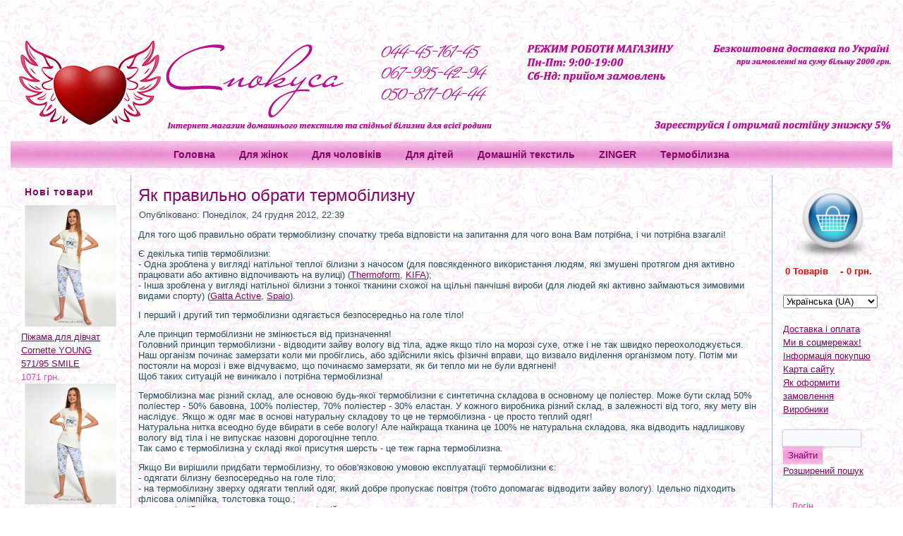

--- FILE ---
content_type: text/html; charset=utf-8
request_url: https://spokysa.biz/ua/component/content/article/8-informatsiia-pokuptsiu/9-yak-pravylno-obraty-termobilyznu.html
body_size: 13552
content:
<!DOCTYPE html>
<html dir="ltr" lang="uk-ua">
<head>
  
       <meta name="google-site-verification" content="0CUCMj02X_tV7jjLy4O00St9I0o1TQZAJoczkLagw9I" /> 
       <meta name="p:domain_verify" content="ec8307092329a22b063f2db68309275c"/> <!-- pinterest verify -->
       <meta name="msvalidate.01" content="0463E88F5D22BC706E937FDBCBB247C5" />
       <meta name='wmail-verification' content='02799ff6351bee7e' />
  
      <base href="https://spokysa.biz/ua/component/content/article/8-informatsiia-pokuptsiu/9-yak-pravylno-obraty-termobilyznu.html" />
  <meta http-equiv="content-type" content="text/html; charset=utf-8" />
  <meta name="keywords" content="spokysa.biz, як правильно обрати термобілизну" />
  <meta name="robots" content="index, follow" />
  <meta name="description" content="як правильно обрати термобілизну, яка термобілизна існує, види термобілизни, яку термобілитзну обрати, відповіді в інтернет магазині Spokysa.biz 044-45-161-45" />
  <meta name="generator" content="Joomla! - Open Source Content Management" />
  <title>Інтернет магазин домашнього текстилю та спідньої білизни для всієї родини</title>
  <link href="/templates/w_light_1250/favicon.ico" rel="shortcut icon" type="image/vnd.microsoft.icon" />
  <link rel="stylesheet" href="https://spokysa.biz/components/com_jshopping/css/default.css" type="text/css" />
  <link rel="stylesheet" href="/media/mod_languages/css/template.css" type="text/css" />
  <script src="/media/system/js/mootools-core.js" type="text/javascript"></script>
  <script src="/media/system/js/core.js" type="text/javascript"></script>
  <script src="/media/system/js/caption.js" type="text/javascript"></script>
  <script src="/media/system/js/mootools-more.js" type="text/javascript"></script>
  <script src="https://spokysa.biz/components/com_jshopping/js/jquery/jquery-1.6.2.min.js" type="text/javascript"></script>
  <script src="https://spokysa.biz/components/com_jshopping/js/jquery/jquery-noconflict.js" type="text/javascript"></script>
  <script src="https://spokysa.biz/components/com_jshopping/js/jquery/jquery.media.js" type="text/javascript"></script>
  <script src="https://spokysa.biz/components/com_jshopping/js/functions.js" type="text/javascript"></script>
  <script src="https://spokysa.biz/components/com_jshopping/js/validateForm.js" type="text/javascript"></script>
  <script type="text/javascript">
window.addEvent('load', function() {
				new JCaption('img.caption');
			});function keepAlive() {	var myAjax = new Request({method: "get", url: "index.php"}).send();} window.addEvent("domready", function(){ keepAlive.periodical(3600000); });
  </script>

    <link rel="stylesheet" href="/templates/system/css/system.css" />
    <link rel="stylesheet" href="/templates/system/css/general.css" />
    
    

    <!--[if lt IE 9]><script src="https://html5shiv.googlecode.com/svn/trunk/html5.js"></script><![endif]-->
    <link rel="stylesheet" href="/templates/w_light_1250/css/template.css" media="screen">
    <!--[if lte IE 7]><link rel="stylesheet" href="/templates/w_light_1250/css/template.ie7.css" media="screen" /><![endif]-->

<link rel="shortcut icon" href="/favicon.ico" type="image/x-icon">
    <script>if ('undefined' != typeof jQuery) document._artxJQueryBackup = jQuery;</script>
    <script src="/templates/w_light_1250/jquery.js"></script>
    <script>jQuery.noConflict();</script>

    <script src="/templates/w_light_1250/script.js"></script>
        <script>if (document._artxJQueryBackup) jQuery = document._artxJQueryBackup;</script>
  
  <!-- Google Analytics --> <script>
       (function(i,s,o,g,r,a,m){i['GoogleAnalyticsObject']=r;i[r]=i[r]||function(){
       (i[r].q=i[r].q||[]).push(arguments)},i[r].l=1*new Date();a=s.createElement(o),
       m=s.getElementsByTagName(o)[0];a.async=1;a.src=g;m.parentNode.insertBefore(a,m)
       })(window,document,'script','//www.google-analytics.com/analytics.js','ga');

       ga('create', 'UA-35088956-1', 'spokysa.biz');
       ga('send', 'pageview');

        </script> <!-- End Google Analytics -->
  
    <!-- Yandex.Metrika counter -->
<script type="text/javascript">
(function (d, w, c) {
    (w[c] = w[c] || []).push(function() {
        try {
            w.yaCounter35605620 = new Ya.Metrika({id:35605620,
                    webvisor:true,
                    clickmap:true,
                    accurateTrackBounce:true});
        } catch(e) { }
    });

    var n = d.getElementsByTagName("script")[0],
        s = d.createElement("script"),
        f = function () { n.parentNode.insertBefore(s, n); };
    s.type = "text/javascript";
    s.async = true;
    s.src = (d.location.protocol == "https:" ? "https:" : "http:") + "//mc.yandex.ru/metrika/watch.js";

    if (w.opera == "[object Opera]") {
        d.addEventListener("DOMContentLoaded", f, false);
    } else { f(); }
})(document, window, "yandex_metrika_callbacks");
</script>
<noscript><div><img src="//mc.yandex.ru/watch/35605620" style="position:absolute; left:-9999px;" alt="" /></div></noscript>
<!-- /Yandex.Metrika counter -->
  
</head>
<body>

<div id="art-main">
    <div class="art-sheet clearfix">
<header class="art-header">

    <div class="art-shapes">
<div class="art-textblock art-object767842098" data-left="0%">
        <div class="art-object767842098-text-container">
        <div class="art-object767842098-text"><p><a href="http://spokysa.biz/"><img src="/templates/logo_spokusa.png" alt="spokysa.biz"></a></p></div>
    </div>
    
</div>
            </div>
<div class="art-headline" data-left="73.96%">
    <a href="/"></a>
</div>




                
                    
</header>
<nav class="art-nav">
    
<ul class="art-hmenu"><li class="item-893"><a href="/ua/">Головна</a></li><li class="item-417 deeper parent"><a href="/ua/dlia-zhinok.html">Для жінок</a><ul><li class="item-435 deeper parent"><a href="/ua/dlia-zhinok/biusthaltery.html">Бюстгальтери</a><ul><li class="item-437"><a href="/ua/dlia-zhinok/biusthaltery/push-ap-push-up.html">Пуш ап (Push-up)</a></li><li class="item-439"><a href="/ua/dlia-zhinok/biusthaltery/balconette.html">Балконет</a></li><li class="item-440"><a href="/ua/dlia-zhinok/biusthaltery/formovana-chashka.html">Формована чашка</a></li><li class="item-442"><a href="/ua/dlia-zhinok/biusthaltery/mama.html">Мама</a></li><li class="item-447"><a href="/ua/dlia-zhinok/biusthaltery/bavovna.html">Бавовняний</a></li><li class="item-449"><a href="/ua/dlia-zhinok/biusthaltery/miaka-chashka-bez-karkasa.html">М'яка чашка без каркаса</a></li><li class="item-450"><a href="/ua/dlia-zhinok/biusthaltery/m-iaka-chashka-na-karkasi.html">М'яка чашка на каркасі (Soft)</a></li><li class="item-932"><a href="/ua/dlia-zhinok/biusthaltery/semi-sofs.html">Напівм'яка чашка на каркасі (Semi-soft)</a></li><li class="item-1038"><a href="/ua/dlia-zhinok/biusthaltery/half-cup.html">Half-cup</a></li><li class="item-452"><a href="/ua/dlia-zhinok/biusthaltery/biusthalter-pidlitkovyi.html">Підлітковий</a></li><li class="item-1044"><a href="/ua/dlia-zhinok/biusthaltery/erotic-bra.html">Еротичний</a></li><li class="item-1052"><a href="/ua/dlia-zhinok/biusthaltery/sport.html">Спортивний</a></li></ul></li><li class="item-455 deeper parent"><a href="/ua/dlia-zhinok/trusyky.html">Трусики</a><ul><li class="item-456"><a href="/ua/dlia-zhinok/trusyky/slipy-slip.html">Трусики сліпи</a></li><li class="item-459"><a href="/ua/dlia-zhinok/trusyky/strinhy-strings.html">Трусики стрінги</a></li><li class="item-460"><a href="/ua/dlia-zhinok/trusyky/tanha-tanga.html">Трусики танга</a></li><li class="item-463"><a href="/ua/dlia-zhinok/trusyky/brify.html">Трусики шортики</a></li><li class="item-464"><a href="/ua/dlia-zhinok/trusyky/bavovnaa.html">Трусики бавовняні</a></li><li class="item-467"><a href="/ua/dlia-zhinok/trusyky/brazyliany.html">Трусики бразиліани</a></li></ul></li><li class="item-468"><a href="/ua/dlia-zhinok/underwear-sets.html">Комплекти білизни</a></li><li class="item-580 deeper parent"><a href="/ua/dlia-zhinok/fashion-collection-milavitsa.html">Fashion collection Milavitsa</a><ul><li class="item-583"><a href="/ua/dlia-zhinok/fashion-collection-milavitsa/seriia-retro.html">Серія &quot;Ретро&quot;</a></li><li class="item-584"><a href="/ua/dlia-zhinok/fashion-collection-milavitsa/seriia-vintazh.html">Серія &quot;Вінтаж&quot;</a></li><li class="item-587"><a href="/ua/dlia-zhinok/fashion-collection-milavitsa/seriia-deizi.html">Серія &quot;Дейзі&quot;</a></li><li class="item-588"><a href="/ua/dlia-zhinok/fashion-collection-milavitsa/seriia-bella.html">Серія &quot;Белла&quot;</a></li><li class="item-591"><a href="/ua/dlia-zhinok/fashion-collection-milavitsa/seriia-korolevskyi-buket.html">Серія &quot;Королевський букет&quot;</a></li><li class="item-592"><a href="/ua/dlia-zhinok/fashion-collection-milavitsa/seriia-romantyka.html">Серія &quot;Романтика&quot;</a></li><li class="item-595"><a href="/ua/dlia-zhinok/fashion-collection-milavitsa/seriia-mriia.html">Серія &quot;Мрія&quot;</a></li><li class="item-596"><a href="/ua/dlia-zhinok/fashion-collection-milavitsa/seriia-vesnianyi-buket.html">Серія &quot;Весняний букет&quot;</a></li><li class="item-599"><a href="/ua/dlia-zhinok/fashion-collection-milavitsa/seriia-namysto-z-perlyn.html">Серія «Намисто з Перлин»</a></li><li class="item-600"><a href="/ua/dlia-zhinok/fashion-collection-milavitsa/seriia-niuans.html">Серія &quot;Нюанс&quot;</a></li><li class="item-603"><a href="/ua/dlia-zhinok/fashion-collection-milavitsa/seriia-buket.html">Серія &quot;Букет&quot;</a></li></ul></li><li class="item-605 deeper parent"><a href="/ua/dlia-zhinok/fashion-collection-lauma.html">Fashion collection Lauma</a><ul><li class="item-606"><a href="/ua/dlia-zhinok/fashion-collection-lauma/seriia-amour.html">Серія &quot;AMOUR&quot;</a></li><li class="item-613"><a href="/ua/dlia-zhinok/fashion-collection-lauma/seriia-apricot.html">Серія &quot;APRICOT&quot;</a></li><li class="item-609"><a href="/ua/dlia-zhinok/fashion-collection-lauma/line-azalea.html">Серія &quot;AZALEA&quot;</a></li><li class="item-610"><a href="/ua/dlia-zhinok/fashion-collection-lauma/seriia-bellaa.html">Серія &quot;BELLA&quot;</a></li><li class="item-617"><a href="/ua/dlia-zhinok/fashion-collection-lauma/seriia-idylle.html">Серія &quot;IDYLLE&quot;</a></li><li class="item-618"><a href="/ua/dlia-zhinok/fashion-collection-lauma/line-fiore.html">Серія &quot;FIORE&quot;</a></li><li class="item-621"><a href="/ua/dlia-zhinok/fashion-collection-lauma/seriia-gardenia.html">Серія &quot;GARDENIA&quot;</a></li><li class="item-622"><a href="/ua/dlia-zhinok/fashion-collection-lauma/line-glaze.html">Серія &quot;GLAZE&quot;</a></li><li class="item-625"><a href="/ua/dlia-zhinok/fashion-collection-lauma/line-malba.html">Серія &quot;MALBA&quot;</a></li><li class="item-626"><a href="/ua/dlia-zhinok/fashion-collection-lauma/series-melody.html">Серія &quot;MELODY&quot;</a></li><li class="item-629"><a href="/ua/dlia-zhinok/fashion-collection-lauma/seriia-opal.html">Серія &quot;OPAL&quot;</a></li><li class="item-630"><a href="/ua/dlia-zhinok/fashion-collection-lauma/line-poem.html">Серія &quot;POEM&quot;</a></li><li class="item-634"><a href="/ua/dlia-zhinok/fashion-collection-lauma/line-spirit.html">Серія &quot;SPIRIT&quot;</a></li><li class="item-638"><a href="/ua/dlia-zhinok/fashion-collection-lauma/seriia-tuxedo.html">Серія &quot;TUXEDO&quot;</a></li><li class="item-639"><a href="/ua/dlia-zhinok/fashion-collection-lauma/seriia-zephyr.html">Серія &quot;ZEPHYR&quot;</a></li></ul></li><li class="item-930"><a href="/ua/dlia-zhinok/belts-garter.html">Пояси, підв'язки</a></li><li class="item-471"><a href="/ua/dlia-zhinok/body.html">Боді</a></li><li class="item-485 deeper parent"><a href="/ua/dlia-zhinok/modeliuiucha-bilyzna.html">Моделююча білизна</a><ul><li class="item-888"><a href="/ua/dlia-zhinok/modeliuiucha-bilyzna/modeling-bras.html">Моделюючі бюстгальтери</a></li><li class="item-488"><a href="/ua/dlia-zhinok/modeliuiucha-bilyzna/hratsiia.html">Грація та боді</a></li><li class="item-489"><a href="/ua/dlia-zhinok/modeliuiucha-bilyzna/kombinezon-modeliuiuchyi.html">Комбінезон моделюючий</a></li><li class="item-494"><a href="/ua/dlia-zhinok/modeliuiucha-bilyzna/trusy-z-utiazhkoiu.html">Труси з утяжкою</a></li><li class="item-495"><a href="/ua/dlia-zhinok/modeliuiucha-bilyzna/pantalony.html">Панталони</a></li><li class="item-497"><a href="/ua/dlia-zhinok/modeliuiucha-bilyzna/korsetnyi-poias.html">Корсетні пояси та майки</a></li><li class="item-890"><a href="/ua/dlia-zhinok/modeliuiucha-bilyzna/korset.html">Корсет</a></li><li class="item-1012"><a href="/ua/dlia-zhinok/modeliuiucha-bilyzna/dresses-skirts-corrective.html">Сукні та спідниці моделюючі</a></li></ul></li><li class="item-473 deeper parent"><a href="/ua/dlia-zhinok/panchishni-vyroby.html">Панчохи і колготки</a><ul><li class="item-483 deeper parent"><a href="/ua/dlia-zhinok/panchishni-vyroby/klasychni-kolhoty.html">Класичні колготки</a><ul><li class="item-511"><a href="/ua/dlia-zhinok/panchishni-vyroby/klasychni-kolhoty/prestige-12-den-20-den-40-den-70-den.html">Conte PRESTIGE</a></li><li class="item-514"><a href="/ua/dlia-zhinok/panchishni-vyroby/klasychni-kolhoty/tango-20-den-40-den.html">Conte TANGO</a></li><li class="item-515"><a href="/ua/dlia-zhinok/panchishni-vyroby/klasychni-kolhoty/top-20-den-40-den.html">Conte TOP</a></li><li class="item-518"><a href="/ua/dlia-zhinok/panchishni-vyroby/klasychni-kolhoty/bikini-20-den-40-den.html">Conte BIKINI</a></li><li class="item-520"><a href="/ua/dlia-zhinok/panchishni-vyroby/klasychni-kolhoty/nuance-15-den-20-den-40-den.html">Conte NUANCE</a></li><li class="item-521"><a href="/ua/dlia-zhinok/panchishni-vyroby/klasychni-kolhoty/solo-20-den-40-den.html">Conte SOLO</a></li><li class="item-936"><a href="/ua/dlia-zhinok/panchishni-vyroby/klasychni-kolhoty/summer-8-den.html">Conte SUMMER 8 Den</a></li></ul></li><li class="item-484 deeper parent"><a href="/ua/dlia-zhinok/panchishni-vyroby/koryhuvalni-kolhoty.html">Коригувальні колготи</a><ul><li class="item-524"><a href="/ua/dlia-zhinok/panchishni-vyroby/koryhuvalni-kolhoty/x-press-20-den-40-den.html">Conte X-PRESS</a></li><li class="item-525"><a href="/ua/dlia-zhinok/panchishni-vyroby/koryhuvalni-kolhoty/control-20-den-40-den.html">Conte CONTROL</a></li><li class="item-528"><a href="/ua/dlia-zhinok/panchishni-vyroby/koryhuvalni-kolhoty/active-20-den-40-den.html">Conte ACTIVE</a></li><li class="item-530"><a href="/ua/dlia-zhinok/panchishni-vyroby/koryhuvalni-kolhoty/style-20-den-40-den.html">Conte STYLE</a></li></ul></li><li class="item-482 deeper parent"><a href="/ua/dlia-zhinok/panchishni-vyroby/panchokhy.html">Панчохи</a><ul><li class="item-531"><a href="/ua/dlia-zhinok/panchishni-vyroby/panchokhy/class-12-den-20-den-40-den.html">Conte CLASS</a></li></ul></li><li class="item-552"><a href="/ua/dlia-zhinok/panchishni-vyroby/stockings-fantasy.html">Панчохи фантазійні</a></li><li class="item-993"><a href="/ua/dlia-zhinok/panchishni-vyroby/nylon-knee-socks.html">Гольфи капронові</a></li><li class="item-534 deeper parent"><a href="/ua/dlia-zhinok/panchishni-vyroby/shkarpetky-kapronovi.html">Шкарпетки капронові</a><ul><li class="item-535"><a href="/ua/dlia-zhinok/panchishni-vyroby/shkarpetky-kapronovi/tension-20-den-40-den.html">Conte TENSION</a></li><li class="item-538"><a href="/ua/dlia-zhinok/panchishni-vyroby/shkarpetky-kapronovi/microfibra.html">Conte MICROFIBRA</a></li></ul></li><li class="item-539 deeper parent"><a href="/ua/dlia-zhinok/panchishni-vyroby/tepli-kolhoty.html">Теплі колготи</a><ul><li class="item-541"><a href="/ua/dlia-zhinok/panchishni-vyroby/tepli-kolhoty/episode-50-den-80-den.html">Conte EPISODE</a></li><li class="item-542"><a href="/ua/dlia-zhinok/panchishni-vyroby/tepli-kolhoty/triumf-80-den-150-den-220-den.html">Conte TRIUMF</a></li><li class="item-543"><a href="/ua/dlia-zhinok/panchishni-vyroby/tepli-kolhoty/cotton.html">Conte COTTON</a></li></ul></li><li class="item-547 deeper parent"><a href="/ua/dlia-zhinok/panchishni-vyroby/fantaziini-kolhoty.html">Фантазійні колготи</a><ul><li class="item-550"><a href="/ua/dlia-zhinok/panchishni-vyroby/fantaziini-kolhoty/tette-sitka.html">Колготки сітка</a></li><li class="item-554"><a href="/ua/dlia-zhinok/panchishni-vyroby/fantaziini-kolhoty/fantasy-osin-zyma.html">Фантазійні колготи Осінь-Зима</a></li><li class="item-556"><a href="/ua/dlia-zhinok/panchishni-vyroby/fantaziini-kolhoty/fantasy-vesna-leto.html">Фантазійні колготи Весна-Літо</a></li><li class="item-555"><a href="/ua/dlia-zhinok/panchishni-vyroby/fantaziini-kolhoty/kolhotky-z-liureksom-i-strazamy.html">Колготки з люрексом і стразами</a></li><li class="item-557"><a href="/ua/dlia-zhinok/panchishni-vyroby/fantaziini-kolhoty/conte-ajour-fantasy.html">Ажурні фантазійні колготки</a></li></ul></li><li class="item-562 deeper parent"><a href="/ua/dlia-zhinok/panchishni-vyroby/leggings.html">Легінси</a><ul><li class="item-563"><a href="/ua/dlia-zhinok/panchishni-vyroby/leggings/fantasy-leggings.html">Фантазійні легінси</a></li><li class="item-564"><a href="/ua/dlia-zhinok/panchishni-vyroby/leggings/knitted-leggings.html">Трикотажні легінси</a></li><li class="item-565"><a href="/ua/dlia-zhinok/panchishni-vyroby/leggings/warm-leggings.html">Теплі легінси</a></li></ul></li><li class="item-570 deeper parent"><a href="/ua/dlia-zhinok/panchishni-vyroby/children-and-teens.html">Для дітей та підлітків</a><ul><li class="item-573"><a href="/ua/dlia-zhinok/panchishni-vyroby/children-and-teens/kids-tights.html">Дитячі колготки</a></li><li class="item-574"><a href="/ua/dlia-zhinok/panchishni-vyroby/children-and-teens/kids-leggings.html">Дитячі легінси</a></li><li class="item-577"><a href="/ua/dlia-zhinok/panchishni-vyroby/children-and-teens/teens-tights.html">Колготи для підлітків</a></li><li class="item-579"><a href="/ua/dlia-zhinok/panchishni-vyroby/children-and-teens/teens-leggings.html">Легінси для підлітків</a></li></ul></li></ul></li><li class="item-499"><a href="/ua/dlia-zhinok/pizhamy.html">Жіночі піжами</a></li><li class="item-897"><a href="/ua/dlia-zhinok/robes.html">Халати</a></li><li class="item-502"><a href="/ua/dlia-zhinok/nightgowns.html">Нічні сорочки</a></li><li class="item-475 deeper parent"><a href="/ua/dlia-zhinok/sexy-lingerie.html">Еротична білизна</a><ul><li class="item-478"><a href="/ua/dlia-zhinok/sexy-lingerie/erotic-kits.html">Еротичні комплекти</a></li><li class="item-997"><a href="/ua/dlia-zhinok/sexy-lingerie/suits.html">Ігрові костюми</a></li><li class="item-999"><a href="/ua/dlia-zhinok/sexy-lingerie/bodystocking.html">Bodystocking</a></li><li class="item-1001"><a href="/ua/dlia-zhinok/sexy-lingerie/sexy-body.html">Еротичні боді</a></li><li class="item-1006"><a href="/ua/dlia-zhinok/sexy-lingerie/sexy-dresses.html">Еротичні сукні</a></li><li class="item-1010"><a href="/ua/dlia-zhinok/sexy-lingerie/erotic-corsets.html">Корсети еротичні</a></li><li class="item-1042"><a href="/ua/dlia-zhinok/sexy-lingerie/erotic-accessories.html">Еротичні аксесуари</a></li></ul></li><li class="item-503 deeper parent"><a href="/ua/dlia-zhinok/ladieswear.html">Жіночий одяг</a><ul><li class="item-504"><a href="/ua/dlia-zhinok/ladieswear/blouses.html">Блузки жіночі</a></li><li class="item-505"><a href="/ua/dlia-zhinok/ladieswear/women-t-shirt.html">Жіночі майки та футболки</a></li><li class="item-506"><a href="/ua/dlia-zhinok/ladieswear/tunics.html">Туніки</a></li><li class="item-640"><a href="/ua/dlia-zhinok/ladieswear/women-s-pants.html">Жіночі штани</a></li><li class="item-926"><a href="/ua/dlia-zhinok/ladieswear/skirt.html">Спідниці</a></li><li class="item-928"><a href="/ua/dlia-zhinok/ladieswear/dresses.html">Сукні</a></li><li class="item-981"><a href="/ua/dlia-zhinok/ladieswear/women-s-sweaters.html">Жіночі светри і теплі кофти</a></li></ul></li><li class="item-983"><a href="/ua/dlia-zhinok/pregnant-young-mothers.html">Для вагітних і молодих мам</a></li><li class="item-1008"><a href="/ua/dlia-zhinok/swimsuitis.html">Купальники</a></li><li class="item-1040"><a href="/ua/dlia-zhinok/beachwear.html">Пляжний одяг</a></li></ul></li><li class="item-507 deeper parent"><a href="/ua/dlia-cholovikiv.html">Для чоловіків</a><ul><li class="item-509 deeper parent"><a href="/ua/dlia-cholovikiv/spidnia-bilyzna.html">Чоловічі труси</a><ul><li class="item-652"><a href="/ua/dlia-cholovikiv/spidnia-bilyzna/slipy-men.html">Сліпи</a></li><li class="item-642 deeper parent"><a href="/ua/dlia-cholovikiv/spidnia-bilyzna/shorty.html">Шорти</a><ul><li class="item-643"><a href="/ua/dlia-cholovikiv/spidnia-bilyzna/shorty/cornette-tattoo.html">Cornette Tattoo</a></li><li class="item-644"><a href="/ua/dlia-cholovikiv/spidnia-bilyzna/shorty/cornette-high-emotion.html">Cornette High Emotion</a></li><li class="item-645"><a href="/ua/dlia-cholovikiv/spidnia-bilyzna/shorty/cornette-infinity.html">Cornette Infinity</a></li><li class="item-1048"><a href="/ua/dlia-cholovikiv/spidnia-bilyzna/shorty/merry-christmas.html">Merry Christmas</a></li></ul></li><li class="item-651 deeper parent"><a href="/ua/dlia-cholovikiv/spidnia-bilyzna/bokserky.html">Боксерки</a><ul><li class="item-656"><a href="/ua/dlia-cholovikiv/spidnia-bilyzna/bokserky/boxers-cornette-classic.html">Боксерки Cornette Classic</a></li><li class="item-657"><a href="/ua/dlia-cholovikiv/spidnia-bilyzna/bokserky/boxers-cornette-comfort.html">Боксерки Cornette Comfort</a></li></ul></li></ul></li><li class="item-1054"><a href="/ua/dlia-cholovikiv/men-s-set.html">Комплекти</a></li><li class="item-667"><a href="/ua/dlia-cholovikiv/mens-pajamas.html">Чоловічі піжами</a></li><li class="item-655"><a href="/ua/dlia-cholovikiv/kalsony.html">Кальсони</a></li><li class="item-661"><a href="/ua/dlia-cholovikiv/mens-t-shirts.html">Чоловічі майки і футболки</a></li><li class="item-662"><a href="/ua/dlia-cholovikiv/cholovichi-plavky.html">Чоловічі плавки</a></li><li class="item-665"><a href="/ua/dlia-cholovikiv/mans-robes.html">Чоловічі халати</a></li></ul></li><li class="item-671 deeper parent"><a href="/ua/dlia-ditei.html">Для дітей</a><ul><li class="item-673 deeper parent"><a href="/ua/dlia-ditei/for-girls.html">Для дівчат</a><ul><li class="item-674"><a href="/ua/dlia-ditei/for-girls/spidnia-bilyzna-dlia-divchat.html">Спідня білизна для дівчат</a></li><li class="item-675"><a href="/ua/dlia-ditei/for-girls/pajamas-for-girls.html">Піжами для дівчат</a></li><li class="item-1046"><a href="/ua/dlia-ditei/for-girls/girls-nightie.html">Нічні сорочки для дівчат</a></li><li class="item-676"><a href="/ua/dlia-ditei/for-girls/girls-leggings.html">Легінси для дівчат</a></li><li class="item-1032"><a href="/ua/dlia-ditei/for-girls/girls-t-shirts.html">Футболки для дівчат</a></li><li class="item-1033"><a href="/ua/dlia-ditei/for-girls/girls-blouses.html">Кофтинки для дівчат</a></li></ul></li><li class="item-681 deeper parent"><a href="/ua/dlia-ditei/dlia-khlopchykiv.html">Для хлопчиків</a><ul><li class="item-682"><a href="/ua/dlia-ditei/dlia-khlopchykiv/spidnia-bilyzna-dlia-khloptsiv.html">Спідня білизна для хлопців</a></li><li class="item-684"><a href="/ua/dlia-ditei/dlia-khlopchykiv/pajamas-for-boys.html">Піжами для хлопців</a></li><li class="item-685"><a href="/ua/dlia-ditei/dlia-khlopchykiv/kalsony-dlia-khloptsiv.html">Кальсони для хлопців</a></li><li class="item-686"><a href="/ua/dlia-ditei/dlia-khlopchykiv/boys-leggings.html">Легінси для хлопців</a></li><li class="item-683"><a href="/ua/dlia-ditei/dlia-khlopchykiv/futbolky.html">Футболки</a></li><li class="item-1036"><a href="/ua/dlia-ditei/dlia-khlopchykiv/long-sleeves.html">Футболка з довгим рукавом</a></li></ul></li><li class="item-702 deeper parent"><a href="/ua/dlia-ditei/baby-tights.html">Дитячі колготи</a><ul><li class="item-703"><a href="/ua/dlia-ditei/baby-tights/height-62-74.html">Зріст 62-74</a></li><li class="item-704"><a href="/ua/dlia-ditei/baby-tights/height-80-86.html">Зріст 80-86</a></li><li class="item-705"><a href="/ua/dlia-ditei/baby-tights/height-92-98.html">Зріст 92-98</a></li><li class="item-706"><a href="/ua/dlia-ditei/baby-tights/height-104-110.html">Зріст 104-110</a></li><li class="item-707"><a href="/ua/dlia-ditei/baby-tights/height-116-122.html">Зріст 116-122</a></li><li class="item-708"><a href="/ua/dlia-ditei/baby-tights/height-128-134.html">Зріст 128-134</a></li><li class="item-709"><a href="/ua/dlia-ditei/baby-tights/height-140-146.html">Зріст 140-146</a></li><li class="item-710"><a href="/ua/dlia-ditei/baby-tights/height-150-152.html">Зріст 150-152</a></li></ul></li><li class="item-711"><a href="/ua/dlia-ditei/termobilyzna-kid.html">Термобілизна дитяча</a></li><li class="item-995"><a href="/ua/dlia-ditei/children-s-bathrobes.html">Дитячі халати</a></li></ul></li><li class="item-714 deeper parent"><a href="/ua/home-textiles.html">Домашній текстиль</a><ul><li class="item-854"><a href="/ua/home-textiles/mattress-covers.html">Наматрасники</a></li><li class="item-939 deeper parent"><a href="/ua/home-textiles/mats.html">Килимки</a><ul><li class="item-940"><a href="/ua/home-textiles/mats/mats-50-80.html">Килимки 50 * 80</a></li><li class="item-941"><a href="/ua/home-textiles/mats/mats-60-90.html">Килимки 60 * 90</a></li><li class="item-945"><a href="/ua/home-textiles/mats/mats-60-100.html">Килимки 60 * 100</a></li><li class="item-947"><a href="/ua/home-textiles/mats/mats-70-110.html">Килимки 70 * 110</a></li><li class="item-949"><a href="/ua/home-textiles/mats/mats-70-120.html">Килимки 70 * 120</a></li><li class="item-951"><a href="/ua/home-textiles/mats/mats-80-140.html">Килимки 80 * 140</a></li><li class="item-959"><a href="/ua/home-textiles/mats/kids-rugs.html">Дитячі килимки</a></li><li class="item-957"><a href="/ua/home-textiles/mats/round-oval.html">Круглі і овальні</a></li><li class="item-953"><a href="/ua/home-textiles/mats/sets-rugs.html">Набори килимків</a></li></ul></li><li class="item-855"><a href="/ua/home-textiles/mat-to-bath.html">Килимки в ванну</a></li><li class="item-728 deeper parent"><a href="/ua/home-textiles/bedclothes.html">Постільна білизна</a><ul><li class="item-729 deeper parent"><a href="/ua/home-textiles/bedclothes/euro-set.html">Євро комплект</a><ul><li class="item-730"><a href="/ua/home-textiles/bedclothes/euro-set/privat-sateen.html">Privat сатин євро</a></li><li class="item-731"><a href="/ua/home-textiles/bedclothes/euro-set/satine-deluxe.html">Сатин де люкс євро</a></li><li class="item-732"><a href="/ua/home-textiles/bedclothes/euro-set/sateen-with-embroidery.html">Сатин з вишивкою євро</a></li><li class="item-733"><a href="/ua/home-textiles/bedclothes/euro-set/sateen.html">Сатин євро</a></li><li class="item-986"><a href="/ua/home-textiles/bedclothes/euro-set/satin-3d-euro.html">Сатин 3D євро</a></li><li class="item-987"><a href="/ua/home-textiles/bedclothes/euro-set/mako-sateen.html">Мако-сатин євро</a></li><li class="item-734"><a href="/ua/home-textiles/bedclothes/euro-set/euro-jacquard.html">Жаккард євро</a></li><li class="item-735"><a href="/ua/home-textiles/bedclothes/euro-set/vintage.html">Вінтаж євро</a></li><li class="item-736"><a href="/ua/home-textiles/bedclothes/euro-set/ranfors.html">Ранфорс євро</a></li><li class="item-737"><a href="/ua/home-textiles/bedclothes/euro-set/classic-top-dreams.html">CLASSIC євро</a></li><li class="item-913"><a href="/ua/home-textiles/bedclothes/euro-set/cotton-top-dreams.html">COTTON євро</a></li><li class="item-738"><a href="/ua/home-textiles/bedclothes/euro-set/euro-terry-cotton.html">TERRY COTTON євро</a></li><li class="item-739"><a href="/ua/home-textiles/bedclothes/euro-set/cities.html">Міста євро</a></li><li class="item-899"><a href="/ua/home-textiles/bedclothes/euro-set/poplin.html">Поплін євро</a></li><li class="item-961"><a href="/ua/home-textiles/bedclothes/euro-set/100.html">100% бавовна євро</a></li><li class="item-963"><a href="/ua/home-textiles/bedclothes/euro-set/chintz.html">Перкаль євро</a></li><li class="item-977"><a href="/ua/home-textiles/bedclothes/euro-set/cottonland.html">Cottonland євро</a></li><li class="item-989"><a href="/ua/home-textiles/bedclothes/euro-set/tencel.html">Тенсел євро</a></li></ul></li><li class="item-740 deeper parent"><a href="/ua/home-textiles/bedclothes/one-and-a-half-set.html">Полуторний комплект</a><ul><li class="item-741"><a href="/ua/home-textiles/bedclothes/one-and-a-half-set/oh-satine-deluxe.html">Сатин де люкс</a></li><li class="item-742"><a href="/ua/home-textiles/bedclothes/one-and-a-half-set/oh-sateen.html">Сатин</a></li><li class="item-743"><a href="/ua/home-textiles/bedclothes/one-and-a-half-set/ranfors-one-and-half.html">Ранфорс</a></li><li class="item-744"><a href="/ua/home-textiles/bedclothes/one-and-a-half-set/classic-1-5.html">CLASSIC</a></li><li class="item-915"><a href="/ua/home-textiles/bedclothes/one-and-a-half-set/cotton-1-5-top-dreams.html">COTTON</a></li><li class="item-745"><a href="/ua/home-textiles/bedclothes/one-and-a-half-set/oh-terry-cotton.html">TERRY COTTON</a></li><li class="item-746"><a href="/ua/home-textiles/bedclothes/one-and-a-half-set/cities-1-5.html">Міста</a></li><li class="item-903"><a href="/ua/home-textiles/bedclothes/one-and-a-half-set/poplin-1-5.html">Поплін</a></li><li class="item-965"><a href="/ua/home-textiles/bedclothes/one-and-a-half-set/percale.html">Перкаль</a></li><li class="item-967"><a href="/ua/home-textiles/bedclothes/one-and-a-half-set/100-1-5.html">100% бавовна</a></li></ul></li><li class="item-753 deeper parent"><a href="/ua/home-textiles/bedclothes/family-bedding.html">Сімейний комплект</a><ul><li class="item-754"><a href="/ua/home-textiles/bedclothes/family-bedding/family-bedding-sateen-delux.html">Сатин де люкс</a></li><li class="item-755"><a href="/ua/home-textiles/bedclothes/family-bedding/family-bedding-sateen.html">Сатин</a></li><li class="item-756"><a href="/ua/home-textiles/bedclothes/family-bedding/family-bedding-ranfors.html">Ранфорс</a></li><li class="item-955"><a href="/ua/home-textiles/bedclothes/family-bedding/poplin-family.html">Поплін</a></li><li class="item-919"><a href="/ua/home-textiles/bedclothes/family-bedding/cotton-top-dreams-family.html">COTTON</a></li></ul></li><li class="item-905 deeper parent"><a href="/ua/home-textiles/bedclothes/double-set.html">Двоспальний комплект</a><ul><li class="item-908"><a href="/ua/home-textiles/bedclothes/double-set/poplin-2.html">Поплін</a></li><li class="item-917"><a href="/ua/home-textiles/bedclothes/double-set/cotton-top-dreams-double.html">COTTON</a></li></ul></li><li class="item-765 deeper parent"><a href="/ua/home-textiles/bedclothes/quilted-duvet-cover.html">Стьобана підковдра</a><ul><li class="item-766"><a href="/ua/home-textiles/bedclothes/quilted-duvet-cover/quilted-duvet-cover-euro.html">Єврокомплект</a></li><li class="item-767"><a href="/ua/home-textiles/bedclothes/quilted-duvet-cover/quilted-duvet-cover-one-and-half.html">Полуторний комплект</a></li><li class="item-768"><a href="/ua/home-textiles/bedclothes/quilted-duvet-cover/quilted-duvet-cover-children-teenagers-kit.html">Дитячий / підлітковий комплект</a></li></ul></li><li class="item-774"><a href="/ua/home-textiles/bedclothes/babes.html">Немовлятам</a></li><li class="item-775 deeper parent"><a href="/ua/home-textiles/bedclothes/bedclothes-child-teen.html">Дитяча / підліткова</a><ul><li class="item-776"><a href="/ua/home-textiles/bedclothes/bedclothes-child-teen/baby-bedding-ranfors.html">Ранфорс</a></li><li class="item-777"><a href="/ua/home-textiles/bedclothes/bedclothes-child-teen/baby-bedding-hallo-kitty.html">HALLO KITTY</a></li><li class="item-778"><a href="/ua/home-textiles/bedclothes/bedclothes-child-teen/teen-bedding-freemood.html">FREEMOOD</a></li><li class="item-909"><a href="/ua/home-textiles/bedclothes/bedclothes-child-teen/poplin-teen.html">Поплін</a></li><li class="item-911"><a href="/ua/home-textiles/bedclothes/bedclothes-child-teen/coarse-calico-teen.html">Бязь</a></li></ul></li><li class="item-779 deeper parent"><a href="/ua/home-textiles/bedclothes/pique-bed-linen-summer.html">Піке (постільна білизна для літа)</a><ul><li class="item-784"><a href="/ua/home-textiles/bedclothes/pique-bed-linen-summer/pique-euro.html">Піке - єврокомплект</a></li><li class="item-969"><a href="/ua/home-textiles/bedclothes/pique-bed-linen-summer/pique-1-5.html">Піке - полуторний комплект</a></li><li class="item-785"><a href="/ua/home-textiles/bedclothes/pique-bed-linen-summer/pique-teen.html">Дитяча (підліткова) постільна білизна</a></li><li class="item-786"><a href="/ua/home-textiles/bedclothes/pique-bed-linen-summer/pique-babaies.html">Для немовлят</a></li></ul></li></ul></li><li class="item-787 deeper parent"><a href="/ua/home-textiles/bedding-sets.html">Набори домашнього текстилю</a><ul><li class="item-788"><a href="/ua/home-textiles/bedding-sets/euro-bedding-set.html">Євро набори постільної білизни</a></li><li class="item-789"><a href="/ua/home-textiles/bedding-sets/oah-beeding-set.html">Полуторні набори постільної білизни</a></li><li class="item-790"><a href="/ua/home-textiles/bedding-sets/bedding-set-babies.html">Набори для немовлят</a></li></ul></li><li class="item-803 deeper parent"><a href="/ua/home-textiles/bedcover.html">Покривала</a><ul><li class="item-804"><a href="/ua/home-textiles/bedcover/bedcover-160-220.html">Покривала 160 * 220</a></li><li class="item-805"><a href="/ua/home-textiles/bedcover/bedcover-160-240.html">Покривала 160 * 240</a></li><li class="item-806"><a href="/ua/home-textiles/bedcover/bedcover-170-240.html">Покривала 170 * 240</a></li><li class="item-991"><a href="/ua/home-textiles/bedcover/bedcover-180-240.html">Покривала 180 * 240</a></li><li class="item-807"><a href="/ua/home-textiles/bedcover/bedcover-180-260.html">Покривала 180 * 260</a></li><li class="item-808"><a href="/ua/home-textiles/bedcover/bedcover-240-260.html">Покривала 240 * 260</a></li><li class="item-809"><a href="/ua/home-textiles/bedcover/bedcover-250-260.html">Покривала 250 * 260</a></li><li class="item-810"><a href="/ua/home-textiles/bedcover/bedcover-260-270.html">Покривала 260 * 270</a></li></ul></li><li class="item-811 deeper parent"><a href="/ua/home-textiles/plaid.html">Пледи</a><ul><li class="item-812"><a href="/ua/home-textiles/plaid/plaids-100-120.html">Пледи 100 * 120</a></li><li class="item-813"><a href="/ua/home-textiles/plaid/plaids-110-140.html">Пледи 110 * 140</a></li><li class="item-971"><a href="/ua/home-textiles/plaid/plaids-150-200.html">Пледи 150 * 200</a></li><li class="item-814"><a href="/ua/home-textiles/plaid/plaids-160-220.html">Пледи 160 * 220</a></li><li class="item-974"><a href="/ua/home-textiles/plaid/plaids-200-220.html">Пледи 200 * 220</a></li><li class="item-815"><a href="/ua/home-textiles/plaid/plaids-220-240.html">Пледи 220 * 240</a></li></ul></li><li class="item-821 deeper parent"><a href="/ua/home-textiles/blanket.html">Ковдри</a><ul><li class="item-826"><a href="/ua/home-textiles/blanket/blanket-95-145.html">Ковдри 95 * 145</a></li><li class="item-827"><a href="/ua/home-textiles/blanket/blanket-155-215.html">Ковдри 155 * 215</a></li><li class="item-828"><a href="/ua/home-textiles/blanket/blanket-195-215.html">Ковдри 195 * 215</a></li></ul></li><li class="item-829 deeper parent"><a href="/ua/home-textiles/pillow.html">Подушки</a><ul><li class="item-830"><a href="/ua/home-textiles/pillow/pillow-35-45.html">Подушки 35 * 45</a></li><li class="item-831"><a href="/ua/home-textiles/pillow/pillow-50-70.html">Подушки 50 * 70</a></li><li class="item-832"><a href="/ua/home-textiles/pillow/orthopedic-pillows.html">Подушки ортопедичні</a></li></ul></li><li class="item-846 deeper parent"><a href="/ua/home-textiles/towel.html">Рушники</a><ul><li class="item-847"><a href="/ua/home-textiles/towel/towel-50-90.html">Рушники 50 * 90</a></li><li class="item-848"><a href="/ua/home-textiles/towel/towel-50-100.html">Рушники 50 * 100</a></li><li class="item-849"><a href="/ua/home-textiles/towel/towel-70-140.html">Рушники 70 * 140</a></li><li class="item-850"><a href="/ua/home-textiles/towel/towel-70-170.html">Рушники 70 * 170</a></li><li class="item-975"><a href="/ua/home-textiles/towel/towel-75-150.html">Рушники 75 * 150</a></li><li class="item-851"><a href="/ua/home-textiles/towel/towel-85-150.html">Рушники 85 * 150</a></li><li class="item-852"><a href="/ua/home-textiles/towel/towel-90-150.html">Рушники 90 * 150</a></li><li class="item-979"><a href="/ua/home-textiles/towel/towel-100-180.html">Рушники 100 * 180</a></li><li class="item-853"><a href="/ua/home-textiles/towel/towels-sets.html">Набори рушників</a></li><li class="item-1026"><a href="/ua/home-textiles/towel/babies-towels.html">Рушники для немовлят</a></li></ul></li></ul></li><li class="item-860 deeper parent"><a href="/ua/zinger.html">ZINGER</a><ul><li class="item-861 deeper parent"><a href="/ua/zinger/manikiurni-nabory.html">Манікюрні набори</a><ul><li class="item-862"><a href="/ua/zinger/manikiurni-nabory/manikiurni-nabory-klasyka.html">Манікюрні набори &quot;Класика&quot;</a></li><li class="item-864"><a href="/ua/zinger/manikiurni-nabory/manikiurni-nabory-hamantsi.html">Манікюрні набори &quot;Гаманці&quot;</a></li><li class="item-867"><a href="/ua/zinger/manikiurni-nabory/manikiurni-nabory-sis.html">Манікюрні набори SIS</a></li></ul></li></ul></li><li class="item-881 deeper parent"><a href="/ua/thermobilyzna.html">Термобілизна</a><ul><li class="item-882"><a href="/ua/thermobilyzna/termobilyzna.html">Термобілизна</a></li><li class="item-883"><a href="/ua/thermobilyzna/flis.html">Фліс</a></li><li class="item-884"><a href="/ua/thermobilyzna/termoshkarpetky.html">Термошкарпетки</a></li><li class="item-885"><a href="/ua/thermobilyzna/aksesuary.html">Аксесуари</a></li></ul></li></ul> 
    </nav>
<div class="art-layout-wrapper">
                <div class="art-content-layout">
                    <div class="art-content-layout-row">
                        <div class="art-layout-cell art-sidebar1">
<div class="art-block clearfix"><div class="art-blockheader"><h3 class="t">Нові товари</h3></div><div class="art-blockcontent"><div class="latest_products">
   <div class="block_item">
              <div class="item_image">
           <a href="/ua/dlia-ditei/cornette-571-95.html"><img src = "https://spokysa.biz/components/com_jshopping/files/img_products/thumb_Cornette_570-951.jpg" alt="" width="100%" /></a>
       </div>
              <div class="item_name">
           <a href="/ua/dlia-ditei/cornette-571-95.html">Піжама для дівчат Cornette YOUNG 571/95 SMILE</a>
       </div>
              <div class="item_price">
           1071 грн.       </div>
          </div>       
   <div class="block_item">
              <div class="item_image">
           <a href="/ua/dlia-ditei/cornette-570-95.html"><img src = "https://spokysa.biz/components/com_jshopping/files/img_products/thumb_Cornette_570-95.jpg" alt="" width="100%" /></a>
       </div>
              <div class="item_name">
           <a href="/ua/dlia-ditei/cornette-570-95.html">Піжама для дівчат Cornette Kids 570/95 SMILE</a>
       </div>
              <div class="item_price">
           900 грн.       </div>
          </div>       
   <div class="block_item">
              <div class="item_image">
           <a href="/ua/dlia-ditei/cornette-250-94.html"><img src = "https://spokysa.biz/components/com_jshopping/files/img_products/thumb_Cornette_249-941.jpg" alt="" width="100%" /></a>
       </div>
              <div class="item_name">
           <a href="/ua/dlia-ditei/cornette-250-94.html">Піжама для дівчат Cornette YOUNG 250/94 SEAHORSE</a>
       </div>
              <div class="item_price">
           945 грн.       </div>
          </div>       
   <div class="block_item">
              <div class="item_image">
           <a href="/ua/dlia-ditei/cornette-249-94.html"><img src = "https://spokysa.biz/components/com_jshopping/files/img_products/thumb_Cornette_249-94.jpg" alt="" width="100%" /></a>
       </div>
              <div class="item_name">
           <a href="/ua/dlia-ditei/cornette-249-94.html">Піжама для дівчат Cornette Kids 249/94 SEAHORSE</a>
       </div>
              <div class="item_price">
           783 грн.       </div>
          </div>       
   <div class="block_item">
              <div class="item_image">
           <a href="/ua/dlia-ditei/cornette-788-92.html"><img src = "https://spokysa.biz/components/com_jshopping/files/img_products/thumb_Cornette_787-92.jpg" alt="" width="100%" /></a>
       </div>
              <div class="item_name">
           <a href="/ua/dlia-ditei/cornette-788-92.html">Піжама для дівчат Cornette YOUNG 788/92 PANDA</a>
       </div>
              <div class="item_price">
           936 грн.       </div>
          </div>       
</div></div></div><div class="art-block clearfix"><div class="art-blockheader"><h3 class="t">Рекомендуємо</h3></div><div class="art-blockcontent"><div class="label_products">
    <div class="block_item">
                <div class="item_image">
            <a href="/ua/dlia-zhinok/leggings-key-lxl-729-1.html">               
                <img src = "https://spokysa.biz/components/com_jshopping/files/img_products/thumb_KEY_LXL_729_1.jpg" alt="" width="100%" />
            </a>
        </div>
                <div class="item_name">
            <a href="/ua/dlia-zhinok/leggings-key-lxl-729-1.html">Термолегінси жіночі KEY LXL 729 1</a>
        </div>
               <div class="item_price">
           1469 грн.       </div>
           </div>       
    <div class="block_item">
                <div class="item_image">
            <a href="/ua/dlia-zhinok/shirt-key-lvs-729.html">               
                <img src = "https://spokysa.biz/components/com_jshopping/files/img_products/thumb_KEY_LVS_729.jpg" alt="" width="100%" />
            </a>
        </div>
                <div class="item_name">
            <a href="/ua/dlia-zhinok/shirt-key-lvs-729.html">Термомайка жіноча KEY LVS 729</a>
        </div>
               <div class="item_price">
           510 грн.       </div>
           </div>       
    <div class="block_item">
                <div class="item_image">
            <a href="/ua/dlia-zhinok/t-shirt-key-lvd-729-1.html">               
                <img src = "https://spokysa.biz/components/com_jshopping/files/img_products/thumb_KEY_LVD_729_1_2.jpg" alt="" width="100%" />
            </a>
        </div>
                <div class="item_name">
            <a href="/ua/dlia-zhinok/t-shirt-key-lvd-729-1.html">Термофутболка жіноча KEY LVD 729 1</a>
        </div>
               <div class="item_price">
           1469 грн.       </div>
           </div>       
</div></div></div>



                        </div>

                        <div class="art-layout-cell art-content">
<article class="art-post art-messages"><div class="art-postcontent clearfix">
<div id="system-message-container">
</div></div></article><div class="item-page"><article class="art-post"><h2 class="art-postheader">Як правильно обрати термобілизну</h2><div class="art-postheadericons art-metadata-icons"><span class="art-postdateicon">Опубліковано: Понеділок, 24 грудня 2012, 22:39</span></div><div class="art-postcontent clearfix"><div class="art-article"><p>Для того щоб правильно обрати термобілизну спочатку треба відповісти на запитання для чого вона Вам потрібна, і чи потрібна взагалі! </p>
 
<p>Є декілька типів термобілизни:<br />- Одна зроблена у вигляді натільної теплої білизни з начосом (для повсякденного використання людям, які змушені протягом дня активно працювати або активно відпочивають на вулиці) (<a href="/manufacturer/thermoform-turtsiia.html" target="_blank">Thermoform</a>, <a href="/manufacturer/kifa-ukraine.html" target="_blank">KIFA</a>);<br />- Інша зроблена у вигляді натільної білизни з тонкої тканини схожої на щільні панчішні вироби (для людей які активно займаються зимовими видами спорту) (<a href="/manufacturer/gatta-active-polshcha.html" target="_blank">Gatta Active</a>, <a href="/manufacturer/spaio.html" target="_blank">Spaio</a>).</p>
<p>І перший і другий тип термобілизни одягається безпосередньо на голе тіло! </p>
<p>Але принцип термобілизни не змінюється від призначення!<br />Головний принцип термобілизни - відводити зайву вологу від тіла, адже якщо тіло на морозі сухе, отже і не так швидко переохолоджується.<br />Наш організм починає замерзати коли ми пробіглись, або здійснили якісь фізичні вправи, що визвало виділення організмом поту. Потім ми постояли на морозі і вже відчуваємо, що починаємо замерзати, як би тепло ми не були вдягнені! <br />Щоб таких ситуацій не виникало і потрібна термобілизна!</p>
<p>Термобілизна має різний склад, але основою будь-якої термобілизни є синтетична складова в основному це поліестер. Може бути склад 50% поліестер - 50% бавовна, 100% поліестер, 70% поліестер - 30% еластан. У кожного виробника різний склад, в залежності від того, яку мету він наслідує. Якщо ж одяг має в основі натуральну складову то це не термобілизна - це просто теплий одяг!<br />Натуральна нитка всеодно буде вбирати в себе вологу! Але найкраща тканина це 100% не натуральна складова, яка відводить надлишкову вологу від тіла і не випускає назовні дорогоцінне тепло. <br />Так само є термобілизна у складі якої присутня шерсть - це теж гарна термобілизна.</p>
<p>Якщо Ви вирішили придбати термобілизну, то обов'язковою умовою експлуатації термобілизни є:<br />- одягати білизну безпосередньо на голе тіло;<br />- на термобілизну зверху одягати теплий одяг, який добре пропускає повітря (тобто допомагає відводити зайву вологу). Ідельно підходить флісова олімпійка, толстовка тощо.;<br />- а на олімпійку можете одягати вже зовнішній одяг.</p>
<p>Якщо ж Ви одягаєте термошкарпетки у взуття яке не пропускає повітря, або разом з бавовняною шкарпеткою, то результатом буде ваша негативна реакція, що Вас знову обманули!</p>
<p>Термобілизна - не грілка. Їй немає звідки брати додаткове тепло крім тепла вашого організму. Отже якщо Ви цілий день стоїте на морозі, і думаєте що термобілизна буде гріти, то Ви помиляєтеся. Вам краще тепліше одягтись!</p>
<p> </p></div><div class="art-pager"><a href="/ua/informatsiia-pokuptsiu/12-size-table-de-lafense.html" rel="prev">&lt; Попередня</a><a href="/ua/informatsiia-pokuptsiu/6-size-table-cornette.html" rel="next">Наступна &gt;</a></div></div></article></div>


                        </div>
                        <div class="art-layout-cell art-sidebar2">
<div class="art-block clearfix"><div class="art-blockcontent"><div id = "jshop_module_cart">
<table width = "100%" >
<tr>
    <td colspan="3" align="center">
	
      <a href = "/ua/component/jshopping/cart/view.html"><img src="/images/basket_2.png" height="100"/></a>
	  
    </td>
</tr>
<tr>
    <td>
      <span id = "jshop_quantity_products" ><font color="red"><strong>0</span>&nbsp;Товарів</strong></font>
    </td>
    <td><font color="red"><strong>-</strong></font></td>
    <td>
      <span id = "jshop_summ_product"><font color="red"><strong>0 грн.</strong></font></span>
    </td>
</tr>

</table>
</div></div></div><div class="art-block clearfix"><div class="art-blockcontent"><div class="mod-languages">

	<form name="lang" method="post" action="https://spokysa.biz/ua/component/content/article/8-informatsiia-pokuptsiu/9-yak-pravylno-obraty-termobilyznu.html">
	<select class="inputbox" onchange="document.location.replace(this.value);" >
			<option dir="ltr" value="/ua/" selected="selected">
		Українська (UA)</option>
			<option dir="ltr" value="/ru/" >
		Русский (RU)</option>
		</select>
	</form>

</div></div></div><div class="art-block clearfix"><div class="art-blockcontent"><ul class="menu"><li class="item-388"><a href="/ua/shipping-payments.html">Доставка і оплата</a></li><li class="item-276"><a href="/ua/my-v-sotsmerezhakh.html">Ми в соцмережах!</a></li><li class="item-141"><a href="/ua/informatsiia-pokuptsiu.html">Інформація покупцю</a></li><li class="item-143"><a href="/ua/karta-saitu.html">Карта сайту</a></li><li class="item-245"><a href="/ua/yak-oformyty-zamovlennia1.html">Як оформити замовлення</a></li><li class="item-921"><a href="/ua/manufacturer.html">Виробники</a></li></ul></div></div><div class="art-block clearfix"><div class="art-blockcontent"><script type = "text/javascript">
function isEmptyValue(value){
    var pattern = /\S/;
    return ret = (pattern.test(value)) ? (true) : (false);
}
</script>
<form name = "searchForm" method = "post" action="/ua/component/jshopping/search/result.html" onsubmit = "return isEmptyValue(jQuery('#jshop_search').val())">
<input type="hidden" name="setsearchdata" value="1">
<input type = "hidden" name = "category_id" value = "0" />
<input type = "text" class = "inputbox" style = "width: 110px" name = "search" id = "jshop_search" value = "" />
<input class="button art-button" type="submit" value="Знайти" />
<br /><a href = "/ua/component/jshopping/search.html">Розширений пошук</a>
</form></div></div><div class="art-block clearfix"><div class="art-blockcontent"><form action="/ua/component/content/" method="post" id="login-form" >
		<fieldset class="userdata">
	<p id="form-login-username">
		<label for="modlgn-username">Логін</label>
		<input id="modlgn-username" type="text" name="username" class="inputbox"  size="18" />
	</p>
	<p id="form-login-password">
		<label for="modlgn-passwd">Пароль</label>
		<input id="modlgn-passwd" type="password" name="password" class="inputbox" size="18"  />
	</p>
		<p id="form-login-remember">
		<label for="modlgn-remember">Запам'ятати мене</label>
		<input id="modlgn-remember" type="checkbox" name="remember" class="inputbox" value="yes"/>
	</p>
		<input type="submit" name="Submit" class="button art-button" value="Увійти" />
	<input type="hidden" name="option" value="com_users" />
	<input type="hidden" name="task" value="user.login" />
	<input type="hidden" name="return" value="aW5kZXgucGhwP2Zvcm1hdD1odG1sJm9wdGlvbj1jb21fY29udGVudCZ2aWV3PWFydGljbGUmaWQ9OTp5YWstcHJhdnlsbm8tb2JyYXR5LXRlcm1vYmlseXpudQ==" />
	<input type="hidden" name="1b1a6b99640fce9e7c33202efe5af9c8" value="1" />	</fieldset>
	<ul>
		<li>
			<a href="/ua/component/users/?view=reset">
			Забули свій пароль?</a>
		</li>
		<li>
			<a href="/ua/component/users/?view=remind">
			Забули свій логін?</a>
		</li>
				<li>
			<a href="/ua/component/users/?view=registration">
				Зареєструватися</a>
		</li>
			</ul>
	</form></div></div><div class="art-block clearfix"><div class="art-blockcontent"><div class="manufactuter_list">
      <div class = "jshop_menu_level_0">
            <a href = "/ua/manufacturer/anabel-arto.html">Anabel Arto (Україна)                            </a>
      </div>
      <div class = "jshop_menu_level_0">
            <a href = "/ua/manufacturer/ava.html">Ava (Польща)                            </a>
      </div>
      <div class = "jshop_menu_level_0">
            <a href = "/ua/manufacturer/aveline-by-milavitsa.html">Aveline (by Milavitsa)                            </a>
      </div>
      <div class = "jshop_menu_level_0">
            <a href = "/ua/manufacturer/buldans.html">Buldans (Туреччина)                            </a>
      </div>
      <div class = "jshop_menu_level_0">
            <a href = "/ua/manufacturer/confetti.html">Confetti (Туреччина)                            </a>
      </div>
      <div class = "jshop_menu_level_0">
            <a href = "/ua/manufacturer/conte-elegant.html">Conte elegant (Білорусь)                            </a>
      </div>
      <div class = "jshop_menu_level_0">
            <a href = "/ua/manufacturer/conte-kids.html">Conte Kids (Білорусь)                            </a>
      </div>
      <div class = "jshop_menu_level_0">
            <a href = "/ua/manufacturer/cornette-polshcha.html">Cornette (Польща)                            </a>
      </div>
      <div class = "jshop_menu_level_0">
            <a href = "/ua/manufacturer/cottonbox.html">Cotton Box (Туреччина)                            </a>
      </div>
      <div class = "jshop_menu_level_0">
            <a href = "/ua/manufacturer/craft.html">Craft (Швеція)                            </a>
      </div>
      <div class = "jshop_menu_level_0">
            <a href = "/ua/manufacturer/de-lafense.html">De Lafense (Польща)                            </a>
      </div>
      <div class = "jshop_menu_level_0">
            <a href = "/ua/manufacturer/diwari-by-conte.html">DiWaRi (by Conte)                            </a>
      </div>
      <div class = "jshop_menu_level_0">
            <a href = "/ua/manufacturer/dobranocka.html">Dobranocka (Польща)                            </a>
      </div>
      <div class = "jshop_menu_level_0">
            <a href = "/ua/manufacturer/effetto-italy.html">Effetto (Італія)                            </a>
      </div>
      <div class = "jshop_menu_level_0">
            <a href = "/ua/manufacturer/eldar.html">Eldar (Польща)                            </a>
      </div>
      <div class = "jshop_menu_level_0">
            <a href = "/ua/manufacturer/emy-italy.html">Emy (Італія)                            </a>
      </div>
      <div class = "jshop_menu_level_0">
            <a href = "/ua/manufacturer/envie.html">Envie (Польща)                            </a>
      </div>
      <div class = "jshop_menu_level_0">
            <a href = "/ua/manufacturer/ewana.html">Ewana (Польща)                            </a>
      </div>
      <div class = "jshop_menu_level_0">
            <a href = "/ua/manufacturer/excellent-beauty.html">Excellent Beauty (Польща)                            </a>
      </div>
      <div class = "jshop_menu_level_0">
            <a href = "/ua/manufacturer/formeasy.html">FORMeasy (Туреччина)                            </a>
      </div>
      <div class = "jshop_menu_level_0">
            <a href = "/ua/manufacturer/gatta-active-polshcha.html">Gatta Active (Польща)                            </a>
      </div>
      <div class = "jshop_menu_level_0">
            <a href = "/ua/manufacturer/gisela-spain.html">Gisela (Іспанія)                            </a>
      </div>
      <div class = "jshop_menu_level_0">
            <a href = "/ua/manufacturer/henderson.html">Henderson (Польща)                            </a>
      </div>
      <div class = "jshop_menu_level_0">
            <a href = "/ua/manufacturer/intex.html">Intex (Китай)                            </a>
      </div>
      <div class = "jshop_menu_level_0">
            <a href = "/ua/manufacturer/irall.html">Irall (Польща)                            </a>
      </div>
      <div class = "jshop_menu_level_0">
            <a href = "/ua/manufacturer/irya.html">IRYA (Туреччина)                            </a>
      </div>
      <div class = "jshop_menu_level_0">
            <a href = "/ua/manufacturer/julimex.html">Julimex (Польща)                            </a>
      </div>
      <div class = "jshop_menu_level_0">
            <a href = "/ua/manufacturer/karaca-home-turkey.html">Karaca Home (Туреччина)                            </a>
      </div>
      <div class = "jshop_menu_level_0">
            <a href = "/ua/manufacturer/key.html">KEY (Польща)                            </a>
      </div>
      <div class = "jshop_menu_level_0">
            <a href = "/ua/manufacturer/kifa-ukraine.html">KIFA (Україна)                            </a>
      </div>
      <div class = "jshop_menu_level_0">
            <a href = "/ua/manufacturer/kinga.html">Kinga (Польща)                            </a>
      </div>
      <div class = "jshop_menu_level_0">
            <a href = "/ua/manufacturer/kris-line.html">Kris Line (Польща)                            </a>
      </div>
      <div class = "jshop_menu_level_0">
            <a href = "/ua/manufacturer/kristal.html">Kristal (Туреччина)                            </a>
      </div>
      <div class = "jshop_menu_level_0">
            <a href = "/ua/manufacturer/lama.html">Lama (Польща)                            </a>
      </div>
      <div class = "jshop_menu_level_0">
            <a href = "/ua/manufacturer/lauma-latviia.html">Lauma (Латвія)                            </a>
      </div>
      <div class = "jshop_menu_level_0">
            <a href = "/ua/manufacturer/let-s-duck.html">Let's Duck (Польща)                            </a>
      </div>
      <div class = "jshop_menu_level_0">
            <a href = "/ua/manufacturer/lotus.html">Lotus (Україна)                            </a>
      </div>
      <div class = "jshop_menu_level_0">
            <a href = "/ua/manufacturer/lupo.html">Lupoline (Польща)                            </a>
      </div>
      <div class = "jshop_menu_level_0">
            <a href = "/ua/manufacturer/maxstyle.html">Maxstyle (Туреччина)                            </a>
      </div>
      <div class = "jshop_menu_level_0">
            <a href = "/ua/manufacturer/milavitsa.html">Milavitsa (Білорусь)                            </a>
      </div>
      <div class = "jshop_menu_level_0">
            <a href = "/ua/manufacturer/mitex.html">Mitex (Польща)                            </a>
      </div>
      <div class = "jshop_menu_level_0">
            <a href = "/ua/manufacturer/nazenin.html">Nazenin (Туреччина)                            </a>
      </div>
      <div class = "jshop_menu_level_0">
            <a href = "/ua/manufacturer/obsessive.html">Obsessive (Польща)                            </a>
      </div>
      <div class = "jshop_menu_level_0">
            <a href = "/ua/manufacturer/shato.html">Shato (Польща)                            </a>
      </div>
      <div class = "jshop_menu_level_0">
            <a href = "/ua/manufacturer/spaio.html">Spaio (Польща)                            </a>
      </div>
      <div class = "jshop_menu_level_0">
            <a href = "/ua/manufacturer/tac.html">TAC (Туреччина)                            </a>
      </div>
      <div class = "jshop_menu_level_0">
            <a href = "/ua/manufacturer/taro.html">TARO (Польща)                            </a>
      </div>
      <div class = "jshop_menu_level_0">
            <a href = "/ua/manufacturer/thermoform-turtsiia.html">Thermoform (Туреччина)                            </a>
      </div>
      <div class = "jshop_menu_level_0">
            <a href = "/ua/manufacturer/top-dreams.html">TOP Dreams (Україна)                            </a>
      </div>
      <div class = "jshop_menu_level_0">
            <a href = "/ua/manufacturer/uspa.html">U.S. Polo ASSN. (США)                            </a>
      </div>
      <div class = "jshop_menu_level_0">
            <a href = "/ua/manufacturer/wictoria.html">Wictoria (Польща)                            </a>
      </div>
      <div class = "jshop_menu_level_0">
            <a href = "/ua/manufacturer/zinger-man.html">Zinger (Німеччина)                            </a>
      </div>
      <div class = "jshop_menu_level_0">
            <a href = "/ua/manufacturer/bdt.html">"Білизна для тебе" (Україна)                            </a>
      </div>
</div></div></div>

                        </div>
                    </div>
                </div>
            </div>

<footer class="art-footer">
<div style="position:relative;padding-left:10px;padding-right:10px"><p>Copyright © 2012-2021. Інтернет магазин домашнього текстилю та спідньої білизни для всієї родини.</p></div>
</footer>

    </div>
</div>



</body>
</html>

--- FILE ---
content_type: text/css
request_url: https://spokysa.biz/templates/w_light_1250/css/template.css
body_size: 71069
content:
#art-main
{
  background: #FFFFFF url('../images/page.jpeg') scroll;
  margin: 0 auto;
  font-size: 13px;
  font-family: Arial, 'Arial Unicode MS', Helvetica, Sans-Serif;
  position: relative;
  width: 100%;
  min-height: 100%;
  left: 0;
  top: 0;
  cursor: default;
  overflow: hidden;
}

table, ul.art-hmenu
{
  font-size: 13px;
  font-family: Arial, 'Arial Unicode MS', Helvetica, Sans-Serif;
}

h1, h2, h3, h4, h5, h6, p, a, ul, ol, li
{
  margin: 0;
  padding: 0;
}

.art-button
{
  border: 0;
  border-collapse: separate;
  -webkit-background-origin: border !important;
  -moz-background-origin: border !important;
  background-origin: border-box !important;
  background: #EA62C3;
  background: linear-gradient(top, rgba(238, 134, 209, 0.5) 0, rgba(228, 58, 180, 0.5) 40%, rgba(227, 53, 178, 0.5) 50%, rgba(228, 58, 180, 0.5) 60%, rgba(238, 134, 209, 0.5) 100%) no-repeat;
  background: -webkit-linear-gradient(top, rgba(238, 134, 209, 0.5) 0, rgba(228, 58, 180, 0.5) 40%, rgba(227, 53, 178, 0.5) 50%, rgba(228, 58, 180, 0.5) 60%, rgba(238, 134, 209, 0.5) 100%) no-repeat;
  background: -moz-linear-gradient(top, rgba(238, 134, 209, 0.5) 0, rgba(228, 58, 180, 0.5) 40%, rgba(227, 53, 178, 0.5) 50%, rgba(228, 58, 180, 0.5) 60%, rgba(238, 134, 209, 0.5) 100%) no-repeat;
  background: -o-linear-gradient(top, rgba(238, 134, 209, 0.5) 0, rgba(228, 58, 180, 0.5) 40%, rgba(227, 53, 178, 0.5) 50%, rgba(228, 58, 180, 0.5) 60%, rgba(238, 134, 209, 0.5) 100%) no-repeat;
  background: -ms-linear-gradient(top, rgba(238, 134, 209, 0.5) 0, rgba(228, 58, 180, 0.5) 40%, rgba(227, 53, 178, 0.5) 50%, rgba(228, 58, 180, 0.5) 60%, rgba(238, 134, 209, 0.5) 100%) no-repeat;
  background: linear-gradient(top, rgba(238, 134, 209, 0.5) 0, rgba(228, 58, 180, 0.5) 40%, rgba(227, 53, 178, 0.5) 50%, rgba(228, 58, 180, 0.5) 60%, rgba(238, 134, 209, 0.5) 100%) no-repeat;
  -svg-background: linear-gradient(top, rgba(238, 134, 209, 0.5) 0, rgba(228, 58, 180, 0.5) 40%, rgba(227, 53, 178, 0.5) 50%, rgba(228, 58, 180, 0.5) 60%, rgba(238, 134, 209, 0.5) 100%) no-repeat;
  -webkit-box-shadow: 0 0 2px 1px rgba(0, 0, 0, 0.1);
  -moz-box-shadow: 0 0 2px 1px rgba(0, 0, 0, 0.1);
  box-shadow: 0 0 2px 1px rgba(0, 0, 0, 0.1);
  border-width: 0;
  padding: 0 7px;
  margin: 0 auto;
  height: 25px;
}

.art-postcontent, .art-postheadericons, .art-postfootericons, .art-blockcontent, ul.art-vmenu a
{
  text-align: left;
}

.art-postcontent, .art-postcontent li, .art-postcontent table, .art-postcontent a, .art-postcontent a:link, .art-postcontent a:visited, .art-postcontent a.visited, .art-postcontent a:hover, .art-postcontent a.hovered
{
  font-family: Tahoma, Arial, Helvetica, Sans-Serif;
}

.art-postcontent p
{
  margin: 12px 0;
}

.art-postcontent h1, .art-postcontent h1 a, .art-postcontent h1 a:link, .art-postcontent h1 a:visited, .art-postcontent h1 a:hover, .art-postcontent h2, .art-postcontent h2 a, .art-postcontent h2 a:link, .art-postcontent h2 a:visited, .art-postcontent h2 a:hover, .art-postcontent h3, .art-postcontent h3 a, .art-postcontent h3 a:link, .art-postcontent h3 a:visited, .art-postcontent h3 a:hover, .art-postcontent h4, .art-postcontent h4 a, .art-postcontent h4 a:link, .art-postcontent h4 a:visited, .art-postcontent h4 a:hover, .art-postcontent h5, .art-postcontent h5 a, .art-postcontent h5 a:link, .art-postcontent h5 a:visited, .art-postcontent h5 a:hover, .art-postcontent h6, .art-postcontent h6 a, .art-postcontent h6 a:link, .art-postcontent h6 a:visited, .art-postcontent h6 a:hover, .art-blockheader .t, .art-blockheader .t a, .art-blockheader .t a:link, .art-blockheader .t a:visited, .art-blockheader .t a:hover, .art-vmenublockheader .t, .art-vmenublockheader .t a, .art-vmenublockheader .t a:link, .art-vmenublockheader .t a:visited, .art-vmenublockheader .t a:hover, .art-headline, .art-headline a, .art-headline a:link, .art-headline a:visited, .art-headline a:hover, .art-slogan, .art-slogan a, .art-slogan a:link, .art-slogan a:visited, .art-slogan a:hover, .art-postheader, .art-postheader a, .art-postheader a:link, .art-postheader a:visited, .art-postheader a:hover
{
  font-weight: normal;
  font-size: 32px;
  font-family: Arial, 'Arial Unicode MS', Helvetica, Sans-Serif;
}

.art-postcontent a, .art-postcontent a:link
{
  font-family: Tahoma, Arial, Helvetica, Sans-Serif;
  text-decoration: underline;
  color: #810867;
}

.art-postcontent a:visited, .art-postcontent a.visited
{
  font-family: Tahoma, Arial, Helvetica, Sans-Serif;
  text-decoration: underline;
  color: #E641B5;
}

.art-postcontent  a:hover, .art-postcontent a.hover
{
  font-family: Tahoma, Arial, Helvetica, Sans-Serif;
  text-decoration: none;
  color: #E641B5;
}

.art-postcontent h1
{
  color: #810867;
  margin: 21px 0;
  font-size: 22px;
  font-family: Tahoma, Arial, Helvetica, Sans-Serif;
  font-weight: bold;
  font-style: normal;
}

.art-blockcontent h1
{
  margin: 21px 0;
  font-size: 22px;
  font-family: Tahoma, Arial, Helvetica, Sans-Serif;
  font-weight: bold;
  font-style: normal;
}

.art-postcontent h1 a, .art-postcontent h1 a:link, .art-postcontent h1 a:hover, .art-postcontent h1 a:visited, .art-blockcontent h1 a, .art-blockcontent h1 a:link, .art-blockcontent h1 a:hover, .art-blockcontent h1 a:visited
{
  font-size: 22px;
  font-family: Tahoma, Arial, Helvetica, Sans-Serif;
  font-weight: bold;
  font-style: normal;
}

.art-postcontent h2
{
  color: #810867;
  margin: 19px 0;
  font-size: 20px;
  font-family: Tahoma, Arial, Helvetica, Sans-Serif;
  font-weight: bold;
  font-style: normal;
}

.art-blockcontent h2
{
  margin: 19px 0;
  font-size: 20px;
  font-family: Tahoma, Arial, Helvetica, Sans-Serif;
  font-weight: bold;
  font-style: normal;
}

.art-postcontent h2 a, .art-postcontent h2 a:link, .art-postcontent h2 a:hover, .art-postcontent h2 a:visited, .art-blockcontent h2 a, .art-blockcontent h2 a:link, .art-blockcontent h2 a:hover, .art-blockcontent h2 a:visited
{
  font-size: 20px;
  font-family: Tahoma, Arial, Helvetica, Sans-Serif;
  font-weight: bold;
  font-style: normal;
}

.art-postcontent h3
{
  color: #810867;
  margin: 19px 0;
  font-size: 18px;
  font-family: Tahoma, Arial, Helvetica, Sans-Serif;
  font-weight: bold;
  font-style: normal;
}

.art-blockcontent h3
{
  margin: 19px 0;
  font-size: 18px;
  font-family: Tahoma, Arial, Helvetica, Sans-Serif;
  font-weight: bold;
  font-style: normal;
}

.art-postcontent h3 a, .art-postcontent h3 a:link, .art-postcontent h3 a:hover, .art-postcontent h3 a:visited, .art-blockcontent h3 a, .art-blockcontent h3 a:link, .art-blockcontent h3 a:hover, .art-blockcontent h3 a:visited
{
  font-size: 18px;
  font-family: Tahoma, Arial, Helvetica, Sans-Serif;
  font-weight: bold;
  font-style: normal;
}

.art-postcontent h4
{
  color: #810867;
  margin: 20px 0;
  font-size: 16px;
  font-family: Tahoma, Arial, Helvetica, Sans-Serif;
  font-weight: bold;
  font-style: normal;
}

.art-blockcontent h4
{
  margin: 20px 0;
  font-size: 16px;
  font-family: Tahoma, Arial, Helvetica, Sans-Serif;
  font-weight: bold;
  font-style: normal;
}

.art-postcontent h4 a, .art-postcontent h4 a:link, .art-postcontent h4 a:hover, .art-postcontent h4 a:visited, .art-blockcontent h4 a, .art-blockcontent h4 a:link, .art-blockcontent h4 a:hover, .art-blockcontent h4 a:visited
{
  font-size: 16px;
  font-family: Tahoma, Arial, Helvetica, Sans-Serif;
  font-weight: bold;
  font-style: normal;
}

.art-postcontent h5
{
  color: #810867;
  margin: 26px 0;
  font-size: 13px;
  font-family: Tahoma, Arial, Helvetica, Sans-Serif;
  font-weight: bold;
  font-style: normal;
}

.art-blockcontent h5
{
  margin: 26px 0;
  font-size: 13px;
  font-family: Tahoma, Arial, Helvetica, Sans-Serif;
  font-weight: bold;
  font-style: normal;
}

.art-postcontent h5 a, .art-postcontent h5 a:link, .art-postcontent h5 a:hover, .art-postcontent h5 a:visited, .art-blockcontent h5 a, .art-blockcontent h5 a:link, .art-blockcontent h5 a:hover, .art-blockcontent h5 a:visited
{
  font-size: 13px;
  font-family: Tahoma, Arial, Helvetica, Sans-Serif;
  font-weight: bold;
  font-style: normal;
}

.art-postcontent h6
{
  color: #810867;
  margin: 35px 0;
  font-size: 11px;
  font-family: Tahoma, Arial, Helvetica, Sans-Serif;
  font-weight: bold;
  font-style: normal;
}

.art-blockcontent h6
{
  margin: 35px 0;
  font-size: 11px;
  font-family: Tahoma, Arial, Helvetica, Sans-Serif;
  font-weight: bold;
  font-style: normal;
}

.art-postcontent h6 a, .art-postcontent h6 a:link, .art-postcontent h6 a:hover, .art-postcontent h6 a:visited, .art-blockcontent h6 a, .art-blockcontent h6 a:link, .art-blockcontent h6 a:hover, .art-blockcontent h6 a:visited
{
  font-size: 11px;
  font-family: Tahoma, Arial, Helvetica, Sans-Serif;
  font-weight: bold;
  font-style: normal;
}

header, footer, article, nav, #art-hmenu-bg, .art-sheet, .art-hmenu a, .art-vmenu a, .art-slidenavigator > a, .art-checkbox:before, .art-radiobutton:before
{
  -webkit-background-origin: border !important;
  -moz-background-origin: border !important;
  background-origin: border-box !important;
}

header, footer, article, nav, #art-hmenu-bg, .art-sheet, .art-slidenavigator > a, .art-checkbox:before, .art-radiobutton:before
{
  display: block;
  -webkit-box-sizing: border-box;
  -moz-box-sizing: border-box;
  box-sizing: border-box;
}

ul
{
  list-style-type: none;
}

ol
{
  list-style-position: inside;
}

html, body
{
  height: 100%;
}

body
{
  padding: 0;
  margin: 0;
  min-width: 1250px;
  color: #244A61;
}

.art-header:before, #art-header-bg:before, .art-layout-cell:before, .art-layout-wrapper:before, .art-footer:before, .art-nav:before, #art-hmenu-bg:before, .art-sheet:before
{
  width: 100%;
  content: " ";
  display: table;
}

.art-header:after, #art-header-bg:after, .art-layout-cell:after, .art-layout-wrapper:after, .art-footer:after, .art-nav:after, #art-hmenu-bg:after, .art-sheet:after, .cleared, .clearfix:after
{
  clear: both;
  font: 0/0 serif;
  display: block;
  content: " ";
}

form
{
  padding: 0 !important;
  margin: 0 !important;
}

table.position
{
  position: relative;
  width: 100%;
  table-layout: fixed;
}

li h1, .art-postcontent li h1, .art-blockcontent li h1
{
  margin: 1px;
}

li h2, .art-postcontent li h2, .art-blockcontent li h2
{
  margin: 1px;
}

li h3, .art-postcontent li h3, .art-blockcontent li h3
{
  margin: 1px;
}

li h4, .art-postcontent li h4, .art-blockcontent li h4
{
  margin: 1px;
}

li h5, .art-postcontent li h5, .art-blockcontent li h5
{
  margin: 1px;
}

li h6, .art-postcontent li h6, .art-blockcontent li h6
{
  margin: 1px;
}

li p, .art-postcontent li p, .art-blockcontent li p
{
  margin: 1px;
}

.art-shapes
{
  position: absolute;
  top: 0;
  right: 0;
  bottom: 0;
  left: 0;
  overflow: hidden;
  z-index: 0;
}

.art-slider-inner
{
  position: relative;
  overflow: hidden;
  width: 100%;
  height: 100%;
}

.art-slidenavigator > a
{
  display: inline-block;
  vertical-align: middle;
  outline-style: none;
  font-size: 1px;
}

.art-slidenavigator > a:last-child
{
  margin-right: 0 !important;
}

.art-object767842098 h1, .art-object767842098 h2, .art-object767842098 h3, .art-object767842098 h4, .art-object767842098 h5, .art-object767842098 h6, .art-object767842098 p, .art-object767842098 a, .art-object767842098 ul, .art-object767842098 ol, .art-object767842098 li
{
  line-height: 100%;
}

.art-object767842098
{
  position: absolute;
  top: 0px;
  left: 0%;
  margin-left: 0px !important;
  -webkit-transform: rotate(0deg);
  -moz-transform: rotate(0deg);
  -o-transform: rotate(0deg);
  -ms-transform: rotate(0deg);
  transform: rotate(0deg);
  overflow: hidden;
  z-index: 2;
  width: 220px;
  height: 150px;
}

.art-object767842098-text-container
{
  display: table;
}

.art-object767842098-text
{
  line-height: 100%;
  display: table-cell;
  outline-style: none;
  padding: 0px 0px !important;
  height: 150px;
  width: 220px;
  word-wrap: break-word;
}

.art-object767842098-text, .art-object767842098-text a.art-rss-tag-icon, .art-object767842098-text a.art-facebook-tag-icon, .art-object767842098-text a.art-twitter-tag-icon
{
  font-size: 30px;
  font-family: Verdana, Geneva, Arial, Helvetica, Sans-Serif;
  text-align: left;
  vertical-align: middle;
  color: #1E3F52 !important;
}

.art-textblock ul > li
{
  background-position-y: 8px !important;
}

.art-headline
{
  display: inline-block;
  position: absolute;
  min-width: 50px;
  top: 34px;
  left: 73.96%;
  line-height: 100%;
  margin-left: -461px !important;
  -webkit-transform: rotate(0deg);
  -moz-transform: rotate(0deg);
  -o-transform: rotate(0deg);
  -ms-transform: rotate(0deg);
  transform: rotate(0deg);
  z-index: 101;
}

.art-headline, .art-headline a, .art-headline a:link, .art-headline a:visited, .art-headline a:hover
{
  font-size: 72px;
  font-family: Carolina, Arial, 'Arial Unicode MS', Helvetica, Sans-Serif;
  text-decoration: none;
  padding: 0;
  margin: 0;
  color: #810867 !important;
  white-space: nowrap;
}

.art-sheet
{
  background: #F9FAFB;
  background: transparent;
  margin: 50px auto 0;
  position: relative;
  cursor: auto;
  width: 1250px;
  z-index: auto !important;
}

.art-header
{
  margin: 0 auto;
  height: 150px;
  background-image: url('../images/object767842098.png'),url('../images/object1399407621.png'), url('../images/header.png');
  background-position: 0px 0px,5px 0px, 0 0;
  background-repeat: no-repeat;
  position: relative;
  z-index: auto !important;
}

.responsive .art-header
{
  background-image: url('../images/header.png');
  background-position: center center;
}

.art-header>div.art-nostyle, .art-header>div.art-block, .art-header>div.art-post
{
  position: absolute;
  z-index: 101;
}

.art-nav
{
  background: #EB94D3;
  background: linear-gradient(top, rgba(242, 186, 227, 0.74) 0, rgba(228, 114, 198, 0.74) 40%, rgba(226, 105, 194, 0.74) 50%, rgba(228, 114, 198, 0.74) 60%, rgba(242, 186, 227, 0.74) 100%) no-repeat;
  background: -webkit-linear-gradient(top, rgba(242, 186, 227, 0.74) 0, rgba(228, 114, 198, 0.74) 40%, rgba(226, 105, 194, 0.74) 50%, rgba(228, 114, 198, 0.74) 60%, rgba(242, 186, 227, 0.74) 100%) no-repeat;
  background: -moz-linear-gradient(top, rgba(242, 186, 227, 0.74) 0, rgba(228, 114, 198, 0.74) 40%, rgba(226, 105, 194, 0.74) 50%, rgba(228, 114, 198, 0.74) 60%, rgba(242, 186, 227, 0.74) 100%) no-repeat;
  background: -o-linear-gradient(top, rgba(242, 186, 227, 0.74) 0, rgba(228, 114, 198, 0.74) 40%, rgba(226, 105, 194, 0.74) 50%, rgba(228, 114, 198, 0.74) 60%, rgba(242, 186, 227, 0.74) 100%) no-repeat;
  background: -ms-linear-gradient(top, rgba(242, 186, 227, 0.74) 0, rgba(228, 114, 198, 0.74) 40%, rgba(226, 105, 194, 0.74) 50%, rgba(228, 114, 198, 0.74) 60%, rgba(242, 186, 227, 0.74) 100%) no-repeat;
  background: linear-gradient(top, rgba(242, 186, 227, 0.74) 0, rgba(228, 114, 198, 0.74) 40%, rgba(226, 105, 194, 0.74) 50%, rgba(228, 114, 198, 0.74) 60%, rgba(242, 186, 227, 0.74) 100%) no-repeat;
  -svg-background: linear-gradient(top, rgba(242, 186, 227, 0.74) 0, rgba(228, 114, 198, 0.74) 40%, rgba(226, 105, 194, 0.74) 50%, rgba(228, 114, 198, 0.74) 60%, rgba(242, 186, 227, 0.74) 100%) no-repeat;
  margin: 0 auto;
  position: relative;
  z-index: 499;
  text-align: center;
}

ul.art-hmenu a, ul.art-hmenu a:link, ul.art-hmenu a:visited, ul.art-hmenu a:hover
{
  outline: none;
  position: relative;
  z-index: 11;
}

ul.art-hmenu, ul.art-hmenu ul
{
  display: block;
  margin: 0;
  padding: 0;
  border: 0;
  list-style-type: none;
}

ul.art-hmenu li
{
  position: relative;
  z-index: 5;
  display: block;
  float: left;
  background: none;
  margin: 0;
  padding: 0;
  border: 0;
}

ul.art-hmenu li:hover
{
  z-index: 10000;
  white-space: normal;
}

ul.art-hmenu:after, ul.art-hmenu ul:after
{
  content: ".";
  height: 0;
  display: block;
  visibility: hidden;
  overflow: hidden;
  clear: both;
}

ul.art-hmenu, ul.art-hmenu ul
{
  min-height: 0;
}

ul.art-hmenu
{
  display: inline-block;
  vertical-align: bottom;
}

.art-nav:before
{
  content: ' ';
}

.art-hmenu-extra1
{
  position: relative;
  display: block;
  float: left;
  width: auto;
  height: auto;
  background-position: center;
}

.art-hmenu-extra2
{
  position: relative;
  display: block;
  float: right;
  width: auto;
  height: auto;
  background-position: center;
}

.art-menuitemcontainer
{
  margin: 0 auto;
}

ul.art-hmenu>li
{
  margin-left: 0;
}

ul.art-hmenu>li:first-child
{
  margin-left: 0;
}

ul.art-hmenu>li:last-child, ul.art-hmenu>li.last-child
{
  margin-right: 0;
}

ul.art-hmenu>li>a
{
  padding: 0 17px;
  margin: 0 auto;
  position: relative;
  display: block;
  height: 38px;
  cursor: pointer;
  text-decoration: none;
  color: #810867;
  line-height: 38px;
  text-align: center;
}

.art-hmenu a, .art-hmenu a:link, .art-hmenu a:visited, .art-hmenu a.active, .art-hmenu a:hover
{
  font-size: 14px;
  font-family: Tahoma, Arial, Helvetica, Sans-Serif;
  font-weight: bold;
  font-style: normal;
  text-decoration: none;
  text-align: left;
}

ul.art-hmenu>li>a.active
{
  background: #EA62C3;
  background: linear-gradient(top, rgba(238, 134, 209, 0.6) 0, rgba(228, 58, 180, 0.6) 40%, rgba(227, 53, 178, 0.6) 50%, rgba(228, 58, 180, 0.6) 60%, rgba(238, 134, 209, 0.6) 100%) no-repeat;
  background: -webkit-linear-gradient(top, rgba(238, 134, 209, 0.6) 0, rgba(228, 58, 180, 0.6) 40%, rgba(227, 53, 178, 0.6) 50%, rgba(228, 58, 180, 0.6) 60%, rgba(238, 134, 209, 0.6) 100%) no-repeat;
  background: -moz-linear-gradient(top, rgba(238, 134, 209, 0.6) 0, rgba(228, 58, 180, 0.6) 40%, rgba(227, 53, 178, 0.6) 50%, rgba(228, 58, 180, 0.6) 60%, rgba(238, 134, 209, 0.6) 100%) no-repeat;
  background: -o-linear-gradient(top, rgba(238, 134, 209, 0.6) 0, rgba(228, 58, 180, 0.6) 40%, rgba(227, 53, 178, 0.6) 50%, rgba(228, 58, 180, 0.6) 60%, rgba(238, 134, 209, 0.6) 100%) no-repeat;
  background: -ms-linear-gradient(top, rgba(238, 134, 209, 0.6) 0, rgba(228, 58, 180, 0.6) 40%, rgba(227, 53, 178, 0.6) 50%, rgba(228, 58, 180, 0.6) 60%, rgba(238, 134, 209, 0.6) 100%) no-repeat;
  background: linear-gradient(top, rgba(238, 134, 209, 0.6) 0, rgba(228, 58, 180, 0.6) 40%, rgba(227, 53, 178, 0.6) 50%, rgba(228, 58, 180, 0.6) 60%, rgba(238, 134, 209, 0.6) 100%) no-repeat;
  -svg-background: linear-gradient(top, rgba(238, 134, 209, 0.6) 0, rgba(228, 58, 180, 0.6) 40%, rgba(227, 53, 178, 0.6) 50%, rgba(228, 58, 180, 0.6) 60%, rgba(238, 134, 209, 0.6) 100%) no-repeat;
  padding: 0 17px;
  margin: 0 auto;
  color: #810867;
  text-decoration: none;
}

ul.art-hmenu>li>a:visited, ul.art-hmenu>li>a:hover, ul.art-hmenu>li:hover>a
{
  text-decoration: none;
}

ul.art-hmenu>li>a:hover, .desktop ul.art-hmenu>li:hover>a
{
  background: #E63DB3;
  background: linear-gradient(top, rgba(235, 102, 195, 0.8) 0, rgba(226, 29, 167, 0.8) 38%, rgba(221, 29, 163, 0.8) 40%, rgba(217, 28, 160, 0.8) 50%, rgba(221, 29, 163, 0.8) 60%, rgba(226, 29, 167, 0.8) 62%, rgba(235, 102, 195, 0.8) 100%) no-repeat;
  background: -webkit-linear-gradient(top, rgba(235, 102, 195, 0.8) 0, rgba(226, 29, 167, 0.8) 38%, rgba(221, 29, 163, 0.8) 40%, rgba(217, 28, 160, 0.8) 50%, rgba(221, 29, 163, 0.8) 60%, rgba(226, 29, 167, 0.8) 62%, rgba(235, 102, 195, 0.8) 100%) no-repeat;
  background: -moz-linear-gradient(top, rgba(235, 102, 195, 0.8) 0, rgba(226, 29, 167, 0.8) 38%, rgba(221, 29, 163, 0.8) 40%, rgba(217, 28, 160, 0.8) 50%, rgba(221, 29, 163, 0.8) 60%, rgba(226, 29, 167, 0.8) 62%, rgba(235, 102, 195, 0.8) 100%) no-repeat;
  background: -o-linear-gradient(top, rgba(235, 102, 195, 0.8) 0, rgba(226, 29, 167, 0.8) 38%, rgba(221, 29, 163, 0.8) 40%, rgba(217, 28, 160, 0.8) 50%, rgba(221, 29, 163, 0.8) 60%, rgba(226, 29, 167, 0.8) 62%, rgba(235, 102, 195, 0.8) 100%) no-repeat;
  background: -ms-linear-gradient(top, rgba(235, 102, 195, 0.8) 0, rgba(226, 29, 167, 0.8) 38%, rgba(221, 29, 163, 0.8) 40%, rgba(217, 28, 160, 0.8) 50%, rgba(221, 29, 163, 0.8) 60%, rgba(226, 29, 167, 0.8) 62%, rgba(235, 102, 195, 0.8) 100%) no-repeat;
  background: linear-gradient(top, rgba(235, 102, 195, 0.8) 0, rgba(226, 29, 167, 0.8) 38%, rgba(221, 29, 163, 0.8) 40%, rgba(217, 28, 160, 0.8) 50%, rgba(221, 29, 163, 0.8) 60%, rgba(226, 29, 167, 0.8) 62%, rgba(235, 102, 195, 0.8) 100%) no-repeat;
  -svg-background: linear-gradient(top, rgba(235, 102, 195, 0.8) 0, rgba(226, 29, 167, 0.8) 38%, rgba(221, 29, 163, 0.8) 40%, rgba(217, 28, 160, 0.8) 50%, rgba(221, 29, 163, 0.8) 60%, rgba(226, 29, 167, 0.8) 62%, rgba(235, 102, 195, 0.8) 100%) no-repeat;
  padding: 0 17px;
  margin: 0 auto;
}

ul.art-hmenu>li>a:hover, .desktop ul.art-hmenu>li:hover>a
{
  color: #FDFAFF;
  text-decoration: none;
}

ul.art-hmenu li li a
{
  background: #EB94D3;
  background: linear-gradient(top, #EFAEDE 0, #E67AC9 40%, #E576C7 50%, #E67AC9 60%, #EFAEDE 100%) no-repeat;
  background: -webkit-linear-gradient(top, #EFAEDE 0, #E67AC9 40%, #E576C7 50%, #E67AC9 60%, #EFAEDE 100%) no-repeat;
  background: -moz-linear-gradient(top, #EFAEDE 0, #E67AC9 40%, #E576C7 50%, #E67AC9 60%, #EFAEDE 100%) no-repeat;
  background: -o-linear-gradient(top, #EFAEDE 0, #E67AC9 40%, #E576C7 50%, #E67AC9 60%, #EFAEDE 100%) no-repeat;
  background: -ms-linear-gradient(top, #EFAEDE 0, #E67AC9 40%, #E576C7 50%, #E67AC9 60%, #EFAEDE 100%) no-repeat;
  background: linear-gradient(top, #EFAEDE 0, #E67AC9 40%, #E576C7 50%, #E67AC9 60%, #EFAEDE 100%) no-repeat;
  -svg-background: linear-gradient(top, #EFAEDE 0, #E67AC9 40%, #E576C7 50%, #E67AC9 60%, #EFAEDE 100%) no-repeat;
  padding: 0 22px;
  margin: 0 auto;
}

ul.art-hmenu li li
{
  float: none;
  width: auto;
  margin-top: 0;
  margin-bottom: 0;
}

.desktop ul.art-hmenu li li ul>li:first-child
{
  margin-top: 0;
}

ul.art-hmenu li li ul>li:last-child
{
  margin-bottom: 0;
}

.art-hmenu ul a
{
  display: block;
  white-space: nowrap;
  height: 24px;
  min-width: 7em;
  border: 0 solid transparent;
  text-align: left;
  line-height: 24px;
  color: #810867;
  font-size: 12px;
  font-family: Tahoma, Arial, Helvetica, Sans-Serif;
  font-weight: normal;
  font-style: normal;
  text-decoration: none;
  letter-spacing: 1px;
  margin: 0;
}

.art-hmenu ul a:link, .art-hmenu ul a:visited, .art-hmenu ul a.active, .art-hmenu ul a:hover
{
  text-align: left;
  line-height: 24px;
  color: #810867;
  font-size: 12px;
  font-family: Tahoma, Arial, Helvetica, Sans-Serif;
  font-weight: normal;
  font-style: normal;
  text-decoration: none;
  letter-spacing: 1px;
  margin: 0;
}

ul.art-hmenu ul li a:hover, .desktop ul.art-hmenu ul li:hover>a
{
  background: #E63DB3;
  background: linear-gradient(top, #EA5DBF 0, #E222A9 40%, #E21DA7 45%, #DD1DA3 50%, #E21DA7 55%, #E222A9 60%, #EA5DBF 100%) no-repeat;
  background: -webkit-linear-gradient(top, #EA5DBF 0, #E222A9 40%, #E21DA7 45%, #DD1DA3 50%, #E21DA7 55%, #E222A9 60%, #EA5DBF 100%) no-repeat;
  background: -moz-linear-gradient(top, #EA5DBF 0, #E222A9 40%, #E21DA7 45%, #DD1DA3 50%, #E21DA7 55%, #E222A9 60%, #EA5DBF 100%) no-repeat;
  background: -o-linear-gradient(top, #EA5DBF 0, #E222A9 40%, #E21DA7 45%, #DD1DA3 50%, #E21DA7 55%, #E222A9 60%, #EA5DBF 100%) no-repeat;
  background: -ms-linear-gradient(top, #EA5DBF 0, #E222A9 40%, #E21DA7 45%, #DD1DA3 50%, #E21DA7 55%, #E222A9 60%, #EA5DBF 100%) no-repeat;
  background: linear-gradient(top, #EA5DBF 0, #E222A9 40%, #E21DA7 45%, #DD1DA3 50%, #E21DA7 55%, #E222A9 60%, #EA5DBF 100%) no-repeat;
  -svg-background: linear-gradient(top, #EA5DBF 0, #E222A9 40%, #E21DA7 45%, #DD1DA3 50%, #E21DA7 55%, #E222A9 60%, #EA5DBF 100%) no-repeat;
  margin: 0 auto;
}

.art-hmenu ul li a:hover
{
  color: #FDFAFF;
}

.desktop .art-hmenu ul li:hover>a
{
  color: #FDFAFF;
}

ul.art-hmenu ul:before
{
  background: #EFF2F5;
  margin: 0 auto;
  display: block;
  position: absolute;
  content: ' ';
  z-index: 1;
}

.desktop ul.art-hmenu li:hover>ul
{
  visibility: visible;
  top: 100%;
}

.desktop ul.art-hmenu li li:hover>ul
{
  top: 0;
  left: 100%;
}

ul.art-hmenu ul
{
  visibility: hidden;
  position: absolute;
  z-index: 10;
  left: 0;
  top: 0;
  background-image: url('../images/spacer.gif');
}

.desktop ul.art-hmenu>li>ul
{
  padding: 10px 30px 30px 30px;
  margin: -10px 0 0 -30px;
}

.desktop ul.art-hmenu ul ul
{
  padding: 30px 30px 30px 10px;
  margin: -30px 0 0 -10px;
}

.desktop ul.art-hmenu ul.art-hmenu-left-to-right
{
  right: auto;
  left: 0;
  margin: -10px 0 0 -30px;
}

.desktop ul.art-hmenu ul.art-hmenu-right-to-left
{
  left: auto;
  right: 0;
  margin: -10px -30px 0 0;
}

.desktop ul.art-hmenu li li:hover>ul.art-hmenu-left-to-right
{
  right: auto;
  left: 100%;
}

.desktop ul.art-hmenu li li:hover>ul.art-hmenu-right-to-left
{
  left: auto;
  right: 100%;
}

.desktop ul.art-hmenu ul ul.art-hmenu-left-to-right
{
  right: auto;
  left: 0;
  padding: 30px 30px 30px 10px;
  margin: -30px 0 0 -10px;
}

.desktop ul.art-hmenu ul ul.art-hmenu-right-to-left
{
  left: auto;
  right: 0;
  padding: 30px 10px 30px 30px;
  margin: -30px -10px 0 0;
}

.desktop ul.art-hmenu li ul>li:first-child
{
  margin-top: 0;
}

.desktop ul.art-hmenu li ul>li:last-child
{
  margin-bottom: 0;
}

.desktop ul.art-hmenu ul ul:before
{
  border-radius: 0;
  top: 30px;
  bottom: 30px;
  right: 30px;
  left: 10px;
}

.desktop ul.art-hmenu>li>ul:before
{
  top: 10px;
  right: 30px;
  bottom: 30px;
  left: 30px;
}

.desktop ul.art-hmenu>li>ul.art-hmenu-left-to-right:before
{
  right: 30px;
  left: 30px;
}

.desktop ul.art-hmenu>li>ul.art-hmenu-right-to-left:before
{
  right: 30px;
  left: 30px;
}

.desktop ul.art-hmenu ul ul.art-hmenu-left-to-right:before
{
  right: 30px;
  left: 10px;
}

.desktop ul.art-hmenu ul ul.art-hmenu-right-to-left:before
{
  right: 10px;
  left: 30px;
}

.art-layout-wrapper
{
  position: relative;
  margin: 10px auto 0 auto;
  z-index: auto !important;
}

.art-content-layout
{
  display: table;
  width: 100%;
  table-layout: fixed;
}

.art-content-layout-row
{
  display: table-row;
}

.art-layout-cell
{
  display: table-cell;
  vertical-align: top;
}

.art-postcontent .art-content-layout
{
  border-collapse: collapse;
}

.art-vmenublock
{
  margin: 10px;
}

div.art-vmenublock img
{
  margin: 0;
}

.art-vmenublockheader
{
  padding: 6px 0;
  margin: 0 auto;
}

.art-vmenublockheader .t, .art-vmenublockheader .t a, .art-vmenublockheader .t a:link, .art-vmenublockheader .t a:visited, .art-vmenublockheader .t a:hover
{
  color: #810867;
  font-size: 14px;
  font-family: Tahoma, Arial, Helvetica, Sans-Serif;
  font-weight: bold;
  font-style: normal;
  letter-spacing: 1px;
  margin: 0 10px 0 5px;
}

.art-vmenublockcontent
{
  margin: 0 auto;
}

ul.art-vmenu, ul.art-vmenu ul
{
  list-style: none;
  display: block;
}

ul.art-vmenu, ul.art-vmenu li
{
  display: block;
  margin: 0;
  padding: 0;
  width: auto;
  line-height: 0;
}

ul.art-vmenu
{
  margin-top: 0;
  margin-bottom: 0;
}

ul.art-vmenu ul
{
  display: none;
  margin: 0;
  padding: 0;
  position: relative;
}

ul.art-vmenu ul.active
{
  display: block;
}

ul.art-vmenu>li>a
{
  padding: 0 10px;
  margin: 0 auto;
  color: #810867;
  min-height: 28px;
  line-height: 28px;
}

ul.art-vmenu a
{
  display: block;
  cursor: pointer;
  z-index: 1;
  font-size: 12px;
  font-family: Tahoma, Arial, Helvetica, Sans-Serif;
  text-decoration: none;
  position: relative;
}

ul.art-vmenu li
{
  position: relative;
}

ul.art-vmenu>li
{
  margin-top: 0;
}

ul.art-vmenu>li>ul
{
  padding: 0;
  margin-top: 0;
  margin-bottom: 0;
}

ul.art-vmenu>li:first-child
{
  margin-top: 0;
}

ul.art-vmenu>li>a:hover, ul.art-vmenu>li>a.active:hover
{
  background: #E641B5;
  background: linear-gradient(top, rgba(234, 97, 193, 0.8) 0, rgba(226, 34, 169, 0.8) 100%) no-repeat;
  background: -webkit-linear-gradient(top, rgba(234, 97, 193, 0.8) 0, rgba(226, 34, 169, 0.8) 100%) no-repeat;
  background: -moz-linear-gradient(top, rgba(234, 97, 193, 0.8) 0, rgba(226, 34, 169, 0.8) 100%) no-repeat;
  background: -o-linear-gradient(top, rgba(234, 97, 193, 0.8) 0, rgba(226, 34, 169, 0.8) 100%) no-repeat;
  background: -ms-linear-gradient(top, rgba(234, 97, 193, 0.8) 0, rgba(226, 34, 169, 0.8) 100%) no-repeat;
  background: linear-gradient(top, rgba(234, 97, 193, 0.8) 0, rgba(226, 34, 169, 0.8) 100%) no-repeat;
  -svg-background: linear-gradient(top, rgba(234, 97, 193, 0.8) 0, rgba(226, 34, 169, 0.8) 100%) no-repeat;
  padding: 0 10px;
  margin: 0 auto;
}

ul.art-vmenu a:hover, ul.art-vmenu a.active:hover
{
  color: #FDFAFF;
}

ul.art-vmenu>li>a.active:hover>span.border-top, ul.art-vmenu>li>a.active:hover>span.border-bottom
{
  background-color: transparent;
}

ul.art-vmenu>li>a.active
{
  background: #E63DB3;
  background: linear-gradient(top, rgba(234, 93, 191, 0.5) 0, rgba(226, 29, 167, 0.5) 100%) no-repeat;
  background: -webkit-linear-gradient(top, rgba(234, 93, 191, 0.5) 0, rgba(226, 29, 167, 0.5) 100%) no-repeat;
  background: -moz-linear-gradient(top, rgba(234, 93, 191, 0.5) 0, rgba(226, 29, 167, 0.5) 100%) no-repeat;
  background: -o-linear-gradient(top, rgba(234, 93, 191, 0.5) 0, rgba(226, 29, 167, 0.5) 100%) no-repeat;
  background: -ms-linear-gradient(top, rgba(234, 93, 191, 0.5) 0, rgba(226, 29, 167, 0.5) 100%) no-repeat;
  background: linear-gradient(top, rgba(234, 93, 191, 0.5) 0, rgba(226, 29, 167, 0.5) 100%) no-repeat;
  -svg-background: linear-gradient(top, rgba(234, 93, 191, 0.5) 0, rgba(226, 29, 167, 0.5) 100%) no-repeat;
  padding: 0 10px;
  margin: 0 auto;
  color: #810867;
}

ul.art-vmenu>li>ul:before
{
  margin: 0 auto;
  display: block;
  position: absolute;
  content: ' ';
  top: 0;
  right: 0;
  bottom: 0;
  left: 0;
}

ul.art-vmenu li li a
{
  margin: 0 auto;
  position: relative;
}

ul.art-vmenu ul li
{
  margin: 0;
  padding: 0;
}

ul.art-vmenu li li
{
  position: relative;
  margin-top: 0;
}

ul.art-vmenu ul a
{
  display: block;
  position: relative;
  min-height: 20px;
  overflow: visible;
  padding: 0;
  padding-left: 25px;
  padding-right: 0;
  z-index: 0;
  line-height: 20px;
  color: #810867;
  font-size: 11px;
  font-family: Tahoma, Arial, Helvetica, Sans-Serif;
  margin-left: 0;
  margin-right: 0;
}

ul.art-vmenu ul a:visited, ul.art-vmenu ul a.active:hover, ul.art-vmenu ul a:hover, ul.art-vmenu ul a.active
{
  line-height: 20px;
  color: #810867;
  font-size: 11px;
  font-family: Tahoma, Arial, Helvetica, Sans-Serif;
  margin-left: 0;
  margin-right: 0;
}

ul.art-vmenu ul ul a
{
  padding-left: 50px;
}

ul.art-vmenu ul ul ul a
{
  padding-left: 75px;
}

ul.art-vmenu ul ul ul ul a
{
  padding-left: 100px;
}

ul.art-vmenu ul ul ul ul ul a
{
  padding-left: 125px;
}

ul.art-vmenu ul>li>a:hover, ul.art-vmenu ul>li>a.active:hover
{
  background: #E641B5;
  background: linear-gradient(top, #E222A9 0, #EA61C1 100%) no-repeat;
  background: -webkit-linear-gradient(top, #E222A9 0, #EA61C1 100%) no-repeat;
  background: -moz-linear-gradient(top, #E222A9 0, #EA61C1 100%) no-repeat;
  background: -o-linear-gradient(top, #E222A9 0, #EA61C1 100%) no-repeat;
  background: -ms-linear-gradient(top, #E222A9 0, #EA61C1 100%) no-repeat;
  background: linear-gradient(top, #E222A9 0, #EA61C1 100%) no-repeat;
  -svg-background: linear-gradient(top, #E222A9 0, #EA61C1 100%) no-repeat;
  margin: 0 auto;
}

ul.art-vmenu ul li a:hover, ul.art-vmenu ul li a.active:hover
{
  color: #FDFAFF;
}

ul.art-vmenu ul a:hover:after
{
  background-position: center;
}

ul.art-vmenu ul a.active:hover:after
{
  background-position: center;
}

ul.art-vmenu ul a.active:after
{
  background-position: bottom;
}

ul.art-vmenu ul>li>a.active
{
  margin: 0 auto;
}

ul.art-vmenu ul a.active, ul.art-vmenu ul a:hover, ul.art-vmenu ul a.active:hover
{
  color: #810867;
}

.art-block
{
  margin: 10px;
}

div.art-block img
{
  border: none;
  margin: 0;
}

.art-blockheader
{
  padding: 6px 5px;
  margin: 0 auto;
}

.art-blockheader .t, .art-blockheader .t a, .art-blockheader .t a:link, .art-blockheader .t a:visited, .art-blockheader .t a:hover
{
  color: #810867;
  font-size: 14px;
  font-family: Tahoma, Arial, Helvetica, Sans-Serif;
  font-weight: bold;
  font-style: normal;
  letter-spacing: 1px;
  margin: 0 10px 0 5px;
}

.art-blockcontent
{
  padding: 5px;
  margin: 0 auto;
  color: #E641B5;
  font-size: 13px;
  font-family: Tahoma, Arial, Helvetica, Sans-Serif;
  line-height: 150%;
}

.art-blockcontent table, .art-blockcontent li, .art-blockcontent a, .art-blockcontent a:link, .art-blockcontent a:visited, .art-blockcontent a:hover
{
  color: #E641B5;
  font-size: 13px;
  font-family: Tahoma, Arial, Helvetica, Sans-Serif;
  line-height: 150%;
}

.art-blockcontent p
{
  margin: 6px 0;
}

.art-blockcontent a, .art-blockcontent a:link
{
  color: #810867;
  font-family: Arial, 'Arial Unicode MS', Helvetica, Sans-Serif;
  text-decoration: underline;
}

.art-blockcontent a:visited, .art-blockcontent a.visited
{
  color: #E941C0;
  font-family: Arial, 'Arial Unicode MS', Helvetica, Sans-Serif;
  text-decoration: underline;
}

.art-blockcontent a:hover, .art-blockcontent a.hover
{
  color: #E941C0;
  font-family: Arial, 'Arial Unicode MS', Helvetica, Sans-Serif;
  text-decoration: none;
}

.art-block li
{
  font-size: 13px;
  font-family: Tahoma, Arial, Helvetica, Sans-Serif;
  line-height: 125%;
  color: #810867;
}

.art-breadcrumbs
{
  margin: 0 auto;
}

a.art-button, a.art-button:link, a:link.art-button:link, body a.art-button:link, a.art-button:visited, body a.art-button:visited, input.art-button, button.art-button
{
  text-decoration: none;
  font-size: 13px;
  font-family: Tahoma, Arial, Helvetica, Sans-Serif;
  position: relative;
  display: inline-block;
  vertical-align: middle;
  white-space: nowrap;
  text-align: center;
  color: #810867;
  margin: 0 5px 0 0 !important;
  overflow: visible;
  cursor: pointer;
  text-indent: 0;
  line-height: 25px;
  -webkit-box-sizing: content-box;
  -moz-box-sizing: content-box;
  box-sizing: content-box;
}

.art-button img
{
  margin: 0;
  vertical-align: middle;
}

.firefox2 .art-button
{
  display: block;
  float: left;
}

input, select, textarea, a.art-search-button span
{
  vertical-align: middle;
  font-size: 13px;
  font-family: Tahoma, Arial, Helvetica, Sans-Serif;
}

.art-block select
{
  width: 96%;
}

input.art-button
{
  float: none !important;
}

.art-button.active, .art-button.active:hover
{
  background: #E63DB3;
  background: linear-gradient(top, #EB66C3 0, #E21DA7 38%, #DD1DA3 40%, #D91CA0 50%, #DD1DA3 60%, #E21DA7 62%, #EB66C3 100%) no-repeat;
  background: -webkit-linear-gradient(top, #EB66C3 0, #E21DA7 38%, #DD1DA3 40%, #D91CA0 50%, #DD1DA3 60%, #E21DA7 62%, #EB66C3 100%) no-repeat;
  background: -moz-linear-gradient(top, #EB66C3 0, #E21DA7 38%, #DD1DA3 40%, #D91CA0 50%, #DD1DA3 60%, #E21DA7 62%, #EB66C3 100%) no-repeat;
  background: -o-linear-gradient(top, #EB66C3 0, #E21DA7 38%, #DD1DA3 40%, #D91CA0 50%, #DD1DA3 60%, #E21DA7 62%, #EB66C3 100%) no-repeat;
  background: -ms-linear-gradient(top, #EB66C3 0, #E21DA7 38%, #DD1DA3 40%, #D91CA0 50%, #DD1DA3 60%, #E21DA7 62%, #EB66C3 100%) no-repeat;
  background: linear-gradient(top, #EB66C3 0, #E21DA7 38%, #DD1DA3 40%, #D91CA0 50%, #DD1DA3 60%, #E21DA7 62%, #EB66C3 100%) no-repeat;
  -svg-background: linear-gradient(top, #EB66C3 0, #E21DA7 38%, #DD1DA3 40%, #D91CA0 50%, #DD1DA3 60%, #E21DA7 62%, #EB66C3 100%) no-repeat;
  -webkit-box-shadow: 0 0 2px 1px rgba(0, 0, 0, 0.2);
  -moz-box-shadow: 0 0 2px 1px rgba(0, 0, 0, 0.2);
  box-shadow: 0 0 2px 1px rgba(0, 0, 0, 0.2);
  border-width: 0;
  padding: 0 7px;
  margin: 0 auto;
}

.art-button.active, .art-button.active:hover
{
  color: #FFFFFF !important;
}

.art-button.hover, .art-button:hover
{
  background: #E63DB3;
  background: linear-gradient(top, rgba(235, 102, 195, 0.8) 0, rgba(226, 29, 167, 0.8) 38%, rgba(221, 29, 163, 0.8) 40%, rgba(217, 28, 160, 0.8) 50%, rgba(221, 29, 163, 0.8) 60%, rgba(226, 29, 167, 0.8) 62%, rgba(235, 102, 195, 0.8) 100%) no-repeat;
  background: -webkit-linear-gradient(top, rgba(235, 102, 195, 0.8) 0, rgba(226, 29, 167, 0.8) 38%, rgba(221, 29, 163, 0.8) 40%, rgba(217, 28, 160, 0.8) 50%, rgba(221, 29, 163, 0.8) 60%, rgba(226, 29, 167, 0.8) 62%, rgba(235, 102, 195, 0.8) 100%) no-repeat;
  background: -moz-linear-gradient(top, rgba(235, 102, 195, 0.8) 0, rgba(226, 29, 167, 0.8) 38%, rgba(221, 29, 163, 0.8) 40%, rgba(217, 28, 160, 0.8) 50%, rgba(221, 29, 163, 0.8) 60%, rgba(226, 29, 167, 0.8) 62%, rgba(235, 102, 195, 0.8) 100%) no-repeat;
  background: -o-linear-gradient(top, rgba(235, 102, 195, 0.8) 0, rgba(226, 29, 167, 0.8) 38%, rgba(221, 29, 163, 0.8) 40%, rgba(217, 28, 160, 0.8) 50%, rgba(221, 29, 163, 0.8) 60%, rgba(226, 29, 167, 0.8) 62%, rgba(235, 102, 195, 0.8) 100%) no-repeat;
  background: -ms-linear-gradient(top, rgba(235, 102, 195, 0.8) 0, rgba(226, 29, 167, 0.8) 38%, rgba(221, 29, 163, 0.8) 40%, rgba(217, 28, 160, 0.8) 50%, rgba(221, 29, 163, 0.8) 60%, rgba(226, 29, 167, 0.8) 62%, rgba(235, 102, 195, 0.8) 100%) no-repeat;
  background: linear-gradient(top, rgba(235, 102, 195, 0.8) 0, rgba(226, 29, 167, 0.8) 38%, rgba(221, 29, 163, 0.8) 40%, rgba(217, 28, 160, 0.8) 50%, rgba(221, 29, 163, 0.8) 60%, rgba(226, 29, 167, 0.8) 62%, rgba(235, 102, 195, 0.8) 100%) no-repeat;
  -svg-background: linear-gradient(top, rgba(235, 102, 195, 0.8) 0, rgba(226, 29, 167, 0.8) 38%, rgba(221, 29, 163, 0.8) 40%, rgba(217, 28, 160, 0.8) 50%, rgba(221, 29, 163, 0.8) 60%, rgba(226, 29, 167, 0.8) 62%, rgba(235, 102, 195, 0.8) 100%) no-repeat;
  -webkit-box-shadow: 0 0 2px 1px rgba(0, 0, 0, 0.16);
  -moz-box-shadow: 0 0 2px 1px rgba(0, 0, 0, 0.16);
  box-shadow: 0 0 2px 1px rgba(0, 0, 0, 0.16);
  border-width: 0;
  padding: 0 7px;
  margin: 0 auto;
}

.art-button.hover, .art-button:hover
{
  color: #FDFAFF !important;
}

input[type="text"], input[type="password"], input[type="email"], input[type="url"], textarea
{
  background: #F9FAFB;
  -webkit-box-shadow: 0 0 2px 1px rgba(0, 0, 0, 0.2);
  -moz-box-shadow: 0 0 2px 1px rgba(0, 0, 0, 0.2);
  box-shadow: 0 0 2px 1px rgba(0, 0, 0, 0.2);
  border-width: 0;
  margin: 0 auto;
}

input[type="text"], input[type="password"], input[type="email"], input[type="url"], textarea
{
  width: 100%;
  padding: 4px 0;
  color: #A03703 !important;
  font-size: 13px;
  font-family: Arial, 'Arial Unicode MS', Helvetica, Sans-Serif;
  font-weight: normal;
  font-style: normal;
  text-shadow: none;
}

input.art-error, textarea.art-error
{
  background: #F9FAFB;
  border: 1px solid #E2341D;
  margin: 0 auto;
}

input.art-error, textarea.art-error
{
  color: #A03703 !important;
  font-size: 13px;
  font-family: Arial, 'Arial Unicode MS', Helvetica, Sans-Serif;
  font-weight: normal;
  font-style: normal;
}

form.art-search input[type="text"]
{
  background: #FFFFFF;
  border-radius: 0;
  border-width: 0;
  margin: 0 auto;
  width: 100%;
  padding: 4px 0;
  -webkit-box-sizing: border-box;
  -moz-box-sizing: border-box;
  box-sizing: border-box;
  color: #304050 !important;
  font-size: 12px;
  font-family: Verdana, Geneva, Arial, Helvetica, Sans-Serif;
  font-weight: normal;
  font-style: normal;
}

form.art-search
{
  background-image: none;
  border: 0;
  display: block;
  position: relative;
  top: 0;
  padding: 0;
  margin: 5px;
  left: 0;
  line-height: 0;
}

form.art-search input, a.art-search-button
{
  top: 0;
  right: 0;
}

form.art-search>input, a.art-search-button
{
  bottom: 0;
  left: 0;
  vertical-align: middle;
}

form.art-search input[type="submit"], input.art-search-button, a.art-search-button
{
  margin: 0 auto;
}

form.art-search input[type="submit"], input.art-search-button, a.art-search-button
{
  position: absolute;
  left: auto;
  display: block;
  border: none;
  background: url('../images/searchicon.png') center center no-repeat;
  width: 24px;
  height: 100%;
  padding: 0;
  color: #FFFFFF !important;
  cursor: pointer;
}

a.art-search-button span.art-search-button-text
{
  display: none;
}

label.art-checkbox:before
{
  background: #F9FAFB;
  -webkit-border-radius: 1px;
  -moz-border-radius: 1px;
  border-radius: 1px;
  border-width: 0;
  margin: 0 auto;
  width: 16px;
  height: 16px;
}

label.art-checkbox
{
  cursor: pointer;
  font-size: 13px;
  font-family: Arial, 'Arial Unicode MS', Helvetica, Sans-Serif;
  font-weight: normal;
  font-style: normal;
  line-height: 16px;
  display: inline-block;
  color: #204256 !important;
}

.art-checkbox>input[type="checkbox"]
{
  margin: 0 5px 0 0;
}

label.art-checkbox.active:before
{
  background: #B2C2D1;
  -webkit-border-radius: 1px;
  -moz-border-radius: 1px;
  border-radius: 1px;
  border-width: 0;
  margin: 0 auto;
  width: 16px;
  height: 16px;
  display: inline-block;
}

label.art-checkbox.hovered:before
{
  background: #C3DBE9;
  -webkit-border-radius: 1px;
  -moz-border-radius: 1px;
  border-radius: 1px;
  border-width: 0;
  margin: 0 auto;
  width: 16px;
  height: 16px;
  display: inline-block;
}

label.art-radiobutton:before
{
  background: #F9FAFB;
  -webkit-border-radius: 3px;
  -moz-border-radius: 3px;
  border-radius: 3px;
  border-width: 0;
  margin: 0 auto;
  width: 12px;
  height: 12px;
}

label.art-radiobutton
{
  cursor: pointer;
  font-size: 13px;
  font-family: Arial, 'Arial Unicode MS', Helvetica, Sans-Serif;
  font-weight: normal;
  font-style: normal;
  line-height: 12px;
  display: inline-block;
  color: #204256 !important;
}

.art-radiobutton>input[type="radio"]
{
  vertical-align: baseline;
  margin: 0 5px 0 0;
}

label.art-radiobutton.active:before
{
  background: #8CBAD4;
  -webkit-border-radius: 3px;
  -moz-border-radius: 3px;
  border-radius: 3px;
  border-width: 0;
  margin: 0 auto;
  width: 12px;
  height: 12px;
  display: inline-block;
}

label.art-radiobutton.hovered:before
{
  background: #C3DBE9;
  -webkit-border-radius: 3px;
  -moz-border-radius: 3px;
  border-radius: 3px;
  border-width: 0;
  margin: 0 auto;
  width: 12px;
  height: 12px;
  display: inline-block;
}

.art-comments
{
  margin: 0 auto;
  margin-top: 25px;
}

.art-comments h2
{
  color: #152B38;
}

.art-comment-inner
{
  background: #E2E8EE;
  padding: 5px;
  margin: 0 auto;
  margin-left: 92px;
}

.art-comment-avatar
{
  float: left;
  width: 80px;
  height: 80px;
  padding: 1px;
  background: #fff;
  border: none;
}

.art-comment-avatar>img
{
  margin: 0 !important;
  border: none !important;
}

.art-comment-content
{
  padding: 10px 0;
  color: #692402;
  font-family: Arial, 'Arial Unicode MS', Helvetica, Sans-Serif;
}

.art-comment
{
  margin-top: 6px;
}

.art-comment:first-child
{
  margin-top: 0;
}

.art-comment-header
{
  color: #132834;
  font-family: Arial, 'Arial Unicode MS', Helvetica, Sans-Serif;
  line-height: 100%;
}

.art-comment-header a, .art-comment-header a:link, .art-comment-header a:visited, .art-comment-header a.visited, .art-comment-header a:hover, .art-comment-header a.hovered
{
  font-family: Arial, 'Arial Unicode MS', Helvetica, Sans-Serif;
  line-height: 100%;
}

.art-comment-header a, .art-comment-header a:link
{
  font-family: Arial, 'Arial Unicode MS', Helvetica, Sans-Serif;
  color: #3E81A8;
}

.art-comment-header a:visited, .art-comment-header a.visited
{
  font-family: Arial, 'Arial Unicode MS', Helvetica, Sans-Serif;
  color: #3E81A8;
}

.art-comment-header a:hover, .art-comment-header a.hovered
{
  font-family: Arial, 'Arial Unicode MS', Helvetica, Sans-Serif;
  color: #3E81A8;
}

.art-comment-content a, .art-comment-content a:link, .art-comment-content a:visited, .art-comment-content a.visited, .art-comment-content a:hover, .art-comment-content a.hovered
{
  font-family: Arial, 'Arial Unicode MS', Helvetica, Sans-Serif;
}

.art-comment-content a, .art-comment-content a:link
{
  font-family: Arial, 'Arial Unicode MS', Helvetica, Sans-Serif;
  color: #435970;
}

.art-comment-content a:visited, .art-comment-content a.visited
{
  font-family: Arial, 'Arial Unicode MS', Helvetica, Sans-Serif;
  color: #8C3103;
}

.art-comment-content a:hover, .art-comment-content a.hovered
{
  font-family: Arial, 'Arial Unicode MS', Helvetica, Sans-Serif;
  color: #435970;
}

.art-pager
{
  background: #EFF2F5;
  background: transparent;
  text-align: center;
}

.art-pager>*:last-child, .art-pager>*:last-child:hover
{
  margin-right: 0;
}

.art-pager>span
{
  cursor: default;
}

.art-pager>*
{
  background: #C3DBE9;
  background: transparent;
  padding: 5px;
  margin: 0 4px 0 auto;
  position: relative;
  display: inline-block;
  margin-left: 0;
}

.art-pager a:link, .art-pager a:visited
{
  font-family: Verdana, Geneva, Arial, Helvetica, Sans-Serif;
  text-decoration: underline;
  color: #810867;
}

.art-pager .active
{
  background: #B6BFC9;
  background: transparent;
  padding: 5px;
  margin: 0 4px 0 auto;
  color: #E941C0;
}

.art-pager .more
{
  background: #C3DBE9;
  background: transparent;
  margin: 0 4px 0 auto;
}

.art-pager a.more:link, .art-pager a.more:visited
{
  text-decoration: underline;
  color: #810867;
}

.art-pager a:hover
{
  background: #8CBAD4;
  background: transparent;
  padding: 5px;
  margin: 0 4px 0 auto;
}

.art-pager  a:hover, .art-pager  a.more:hover
{
  color: #E941C0;
}

.art-pager>*:after
{
  margin: 0 0 0 auto;
  display: inline-block;
  position: absolute;
  content: ' ';
  top: 0;
  width: 0;
  height: 100%;
  right: 0;
  text-decoration: none;
}

.art-pager>*:last-child:after
{
  display: none;
}

.art-commentsform
{
  background: #E2E8EE;
  background: transparent;
  padding: 10px;
  margin: 0 auto;
  margin-top: 25px;
  color: #152B38;
}

.art-commentsform h2
{
  padding-bottom: 10px;
  margin: 0;
  color: #152B38;
}

.art-commentsform label
{
  display: inline-block;
  line-height: 25px;
}

.art-commentsform input:not([type=submit]), .art-commentsform textarea
{
  box-sizing: border-box;
  -moz-box-sizing: border-box;
  -webkit-box-sizing: border-box;
  width: 100%;
  max-width: 100%;
}

.art-commentsform .form-submit
{
  margin-top: 10px;
}

.art-post
{
  padding: 10px;
}

a img
{
  border: 0;
}

.art-article img, img.art-article, .art-block img, .art-footer img
{
  margin: 7px 7px 7px 7px;
}

.art-metadata-icons img
{
  border: none;
  vertical-align: middle;
  margin: 2px;
}

.art-article table, table.art-article
{
  border-collapse: collapse;
  margin: 1px;
}

.art-post .art-content-layout-br
{
  height: 0;
}

.art-article th, .art-article td
{
  padding: 2px;
  border: solid 1px #810867;
  vertical-align: top;
  text-align: left;
}

.art-article th
{
  text-align: center;
  vertical-align: middle;
  padding: 7px;
}

pre
{
  overflow: auto;
  padding: 0.1em;
}

.preview-cms-logo
{
  border: 0;
  margin: 1em 1em 0 0;
  float: left;
}

.image-caption-wrapper
{
  padding: 7px 7px 7px 7px;
  -webkit-box-sizing: border-box;
  -moz-box-sizing: border-box;
  box-sizing: border-box;
}

.image-caption-wrapper img
{
  margin: 0 !important;
  -webkit-box-sizing: border-box;
  -moz-box-sizing: border-box;
  box-sizing: border-box;
}

.image-caption-wrapper div.art-collage
{
  margin: 0 !important;
  -webkit-box-sizing: border-box;
  -moz-box-sizing: border-box;
  box-sizing: border-box;
}

.image-caption-wrapper p
{
  font-size: 80%;
  text-align: right;
  margin: 0;
}

.art-postheader
{
  color: #810867;
  margin: 5px 0;
  font-size: 24px;
  font-family: Tahoma, Arial, Helvetica, Sans-Serif;
}

.art-postheader a, .art-postheader a:link, .art-postheader a:visited, .art-postheader a.visited, .art-postheader a:hover, .art-postheader a.hovered
{
  font-size: 24px;
  font-family: Tahoma, Arial, Helvetica, Sans-Serif;
}

.art-postheader a, .art-postheader a:link
{
  font-family: Tahoma, Arial, Helvetica, Sans-Serif;
  text-decoration: underline;
  text-align: left;
  color: #594631;
}

.art-postheader a:visited, .art-postheader a.visited
{
  font-family: Tahoma, Arial, Helvetica, Sans-Serif;
  text-decoration: underline;
  text-align: left;
  color: #A17B59;
}

.art-postheader a:hover, .art-postheader a.hovered
{
  font-family: Tahoma, Arial, Helvetica, Sans-Serif;
  text-decoration: none;
  text-align: left;
  color: #FA0000;
}

.art-postheadericons, .art-postheadericons a, .art-postheadericons a:link, .art-postheadericons a:visited, .art-postheadericons a:hover
{
  font-family: Tahoma, Arial, Helvetica, Sans-Serif;
  color: #3B4F63;
}

.art-postheadericons
{
  padding: 1px;
}

.art-postheadericons a, .art-postheadericons a:link
{
  font-family: Tahoma, Arial, Helvetica, Sans-Serif;
  font-weight: normal;
  font-style: italic;
  text-decoration: none;
  color: #810867;
}

.art-postheadericons a:visited, .art-postheadericons a.visited
{
  font-family: Tahoma, Arial, Helvetica, Sans-Serif;
  font-weight: normal;
  font-style: italic;
  text-decoration: none;
  color: #E641B5;
}

.art-postheadericons a:hover, .art-postheadericons a.hover
{
  font-family: Tahoma, Arial, Helvetica, Sans-Serif;
  font-weight: normal;
  font-style: italic;
  text-decoration: none;
  color: #E641B5;
}

.art-postpdficon:before
{
  content: url('../images/system/pdf_button.png');
  margin-right: 6px;
  position: relative;
  display: inline-block;
  vertical-align: middle;
  font-size: 0;
  line-height: 0;
  bottom: auto;
}

.opera .art-postpdficon:before
{
  bottom: 0;
}

.art-postprinticon:before
{
  content: url('../images/system/printButton.png');
  margin-right: 6px;
  bottom: 2px;
  position: relative;
  display: inline-block;
  vertical-align: middle;
  font-size: 0;
  line-height: 0;
}

.opera .art-postprinticon:before
{
  bottom: 0;
}

.art-postemailicon:before
{
  content: url('../images/system/emailButton.png');
  margin-right: 6px;
  position: relative;
  display: inline-block;
  vertical-align: middle;
  font-size: 0;
  line-height: 0;
  bottom: auto;
}

.opera .art-postemailicon:before
{
  bottom: 0;
}

.art-postediticon:before
{
  content: url('../images/system/edit.png');
  margin-right: 6px;
  position: relative;
  display: inline-block;
  vertical-align: middle;
  font-size: 0;
  line-height: 0;
  bottom: auto;
}

.opera .art-postediticon:before
{
  bottom: 0;
}

.art-postcontent ul>li:before, .art-post ul>li:before, .art-textblock ul>li:before
{
  content: url('../images/postbullets.png');
  margin-right: 6px;
  bottom: 2px;
  position: relative;
  display: inline-block;
  vertical-align: middle;
  font-size: 0;
  line-height: 0;
}

.opera .art-postcontent ul>li:before, .opera   .art-post ul>li:before, .opera   .art-textblock ul>li:before
{
  bottom: 0;
}

.art-postcontent li, .art-post li, .art-textblock li
{
  font-size: 13px;
  font-family: Tahoma, Arial, Helvetica, Sans-Serif;
  color: #244A61;
  margin: 0 0 0 26px;
}

.art-postcontent ul>li, .art-post ul>li, .art-textblock ul>li, .art-postcontent ol, .art-post ol, .art-textblock ol
{
  padding: 0;
}

.art-postcontent ul>li, .art-post ul>li, .art-textblock ul>li
{
  padding-left: 13px;
}

.art-postcontent ul>li:before, .art-post ul>li:before, .art-textblock ul>li:before
{
  margin-left: -13px;
}

.art-postcontent ol, .art-post ol, .art-textblock ol, .art-postcontent ul, .art-post ul, .art-textblock ul
{
  margin: 1em 0 1em 26px;
}

.art-postcontent li ol, .art-post li ol, .art-textblock li ol, .art-postcontent li ul, .art-post li ul, .art-textblock li ul
{
  margin: 0.5em 0 0.5em 26px;
}

.art-postcontent li, .art-post li, .art-textblock li
{
  margin: 0 0 0 0;
}

.art-postcontent ol>li, .art-post ol>li, .art-textblock ol>li
{
  overflow: visible;
}

.art-postcontent ul>li, .art-post ul>li, .art-textblock ul>li
{
  overflow-x: visible;
  overflow-y: hidden;
}

blockquote
{
  background: url('../images/postquote.png') no-repeat scroll;
  padding: 0 0 0 33px;
  margin: 10px 10px 10px 50px;
  color: #28536C;
  font-family: Tahoma, Arial, Helvetica, Sans-Serif;
  font-weight: normal;
  font-style: italic;
  text-align: left;
  overflow: auto;
  clear: both;
}

blockquote a, .art-postcontent blockquote a, .art-blockcontent blockquote a, .art-footer blockquote a, blockquote a:link, .art-postcontent blockquote a:link, .art-blockcontent blockquote a:link, .art-footer blockquote a:link, blockquote a:visited, .art-postcontent blockquote a:visited, .art-blockcontent blockquote a:visited, .art-footer blockquote a:visited, blockquote a:hover, .art-postcontent blockquote a:hover, .art-blockcontent blockquote a:hover, .art-footer blockquote a:hover
{
  color: #28536C;
  font-family: Tahoma, Arial, Helvetica, Sans-Serif;
  font-weight: normal;
  font-style: italic;
  text-align: left;
}

blockquote p, .art-postcontent blockquote p, .art-blockcontent blockquote p, .art-footer blockquote p
{
  margin: 0;
  margin: 2px 0 2px 15px;
}

.art-postfootericons, .art-postfootericons a, .art-postfootericons a:link, .art-postfootericons a:visited, .art-postfootericons a:hover
{
  font-family: Arial, 'Arial Unicode MS', Helvetica, Sans-Serif;
  color: #3B4F63;
}

.art-postfootericons
{
  padding: 1px;
}

.art-postfootericons a, .art-postfootericons a:link
{
  font-family: Arial, 'Arial Unicode MS', Helvetica, Sans-Serif;
  text-decoration: none;
  color: #2D5E7B;
}

.art-postfootericons a:visited, .art-postfootericons a.visited
{
  font-family: Arial, 'Arial Unicode MS', Helvetica, Sans-Serif;
  text-decoration: none;
  color: #2D5E7B;
}

.art-postfootericons a:hover, .art-postfootericons a.hover
{
  font-family: Arial, 'Arial Unicode MS', Helvetica, Sans-Serif;
  text-decoration: none;
  color: #3E81A8;
}

.art-footer
{
  background: #EB94D3;
  background: linear-gradient(top, rgba(242, 186, 227, 0.5) 0, rgba(228, 114, 198, 0.5) 40%, rgba(226, 105, 194, 0.5) 50%, rgba(228, 114, 198, 0.5) 60%, rgba(242, 186, 227, 0.5) 100%) no-repeat;
  background: -webkit-linear-gradient(top, rgba(242, 186, 227, 0.5) 0, rgba(228, 114, 198, 0.5) 40%, rgba(226, 105, 194, 0.5) 50%, rgba(228, 114, 198, 0.5) 60%, rgba(242, 186, 227, 0.5) 100%) no-repeat;
  background: -moz-linear-gradient(top, rgba(242, 186, 227, 0.5) 0, rgba(228, 114, 198, 0.5) 40%, rgba(226, 105, 194, 0.5) 50%, rgba(228, 114, 198, 0.5) 60%, rgba(242, 186, 227, 0.5) 100%) no-repeat;
  background: -o-linear-gradient(top, rgba(242, 186, 227, 0.5) 0, rgba(228, 114, 198, 0.5) 40%, rgba(226, 105, 194, 0.5) 50%, rgba(228, 114, 198, 0.5) 60%, rgba(242, 186, 227, 0.5) 100%) no-repeat;
  background: -ms-linear-gradient(top, rgba(242, 186, 227, 0.5) 0, rgba(228, 114, 198, 0.5) 40%, rgba(226, 105, 194, 0.5) 50%, rgba(228, 114, 198, 0.5) 60%, rgba(242, 186, 227, 0.5) 100%) no-repeat;
  background: linear-gradient(top, rgba(242, 186, 227, 0.5) 0, rgba(228, 114, 198, 0.5) 40%, rgba(226, 105, 194, 0.5) 50%, rgba(228, 114, 198, 0.5) 60%, rgba(242, 186, 227, 0.5) 100%) no-repeat;
  -svg-background: linear-gradient(top, rgba(242, 186, 227, 0.5) 0, rgba(228, 114, 198, 0.5) 40%, rgba(226, 105, 194, 0.5) 50%, rgba(228, 114, 198, 0.5) 60%, rgba(242, 186, 227, 0.5) 100%) no-repeat;
  padding: 15px;
  margin: 10px auto 0;
  position: relative;
  color: #2C5C77;
  font-size: 11px;
  font-family: Tahoma, Arial, Helvetica, Sans-Serif;
  text-align: center;
}

.art-footer a, .art-footer a:link, .art-footer a:visited, .art-footer a:hover, .art-footer td, .art-footer th, .art-footer caption
{
  color: #2C5C77;
  font-size: 11px;
  font-family: Tahoma, Arial, Helvetica, Sans-Serif;
}

.art-footer p
{
  padding: 0;
  text-align: center;
}

.art-footer a, .art-footer a:link
{
  color: #810867;
  font-family: Tahoma, Arial, Helvetica, Sans-Serif;
  font-weight: normal;
  font-style: italic;
  text-decoration: none;
}

.art-footer a:visited
{
  color: #E641B5;
  font-family: Tahoma, Arial, Helvetica, Sans-Serif;
  font-weight: normal;
  font-style: italic;
  text-decoration: underline;
}

.art-footer a:hover
{
  color: #E641B5;
  font-family: Tahoma, Arial, Helvetica, Sans-Serif;
  font-weight: bold;
  font-style: normal;
  text-decoration: none;
}

.art-footer h1
{
  color: #3E81A8;
  font-family: Arial, 'Arial Unicode MS', Helvetica, Sans-Serif;
}

.art-footer h2
{
  color: #5F9FC4;
  font-family: Arial, 'Arial Unicode MS', Helvetica, Sans-Serif;
}

.art-footer h3
{
  color: #99ADC2;
  font-family: Arial, 'Arial Unicode MS', Helvetica, Sans-Serif;
}

.art-footer h4
{
  color: #FC9764;
  font-family: Arial, 'Arial Unicode MS', Helvetica, Sans-Serif;
}

.art-footer h5
{
  color: #FC9764;
  font-family: Arial, 'Arial Unicode MS', Helvetica, Sans-Serif;
}

.art-footer h6
{
  color: #FC9764;
  font-family: Arial, 'Arial Unicode MS', Helvetica, Sans-Serif;
}

.art-footer img
{
  border: none;
  margin: 0;
}

.art-rss-tag-icon
{
  background: url('../images/footerrssicon.png') no-repeat scroll;
  margin: 0 auto;
  min-height: 32px;
  min-width: 32px;
  display: inline-block;
  text-indent: 35px;
  background-position: left center;
}

.art-rss-tag-icon:empty
{
  vertical-align: middle;
}

.art-facebook-tag-icon
{
  background: url('../images/footerfacebookicon.png') no-repeat scroll;
  margin: 0 auto;
  min-height: 32px;
  min-width: 32px;
  display: inline-block;
  text-indent: 35px;
  background-position: left center;
}

.art-facebook-tag-icon:empty
{
  vertical-align: middle;
}

.art-twitter-tag-icon
{
  background: url('../images/footertwittericon.png') no-repeat scroll;
  margin: 0 auto;
  min-height: 32px;
  min-width: 32px;
  display: inline-block;
  text-indent: 35px;
  background-position: left center;
}

.art-twitter-tag-icon:empty
{
  vertical-align: middle;
}

.art-footer li
{
  font-size: 13px;
  font-family: Arial, 'Arial Unicode MS', Helvetica, Sans-Serif;
  color: #324253;
}

.art-page-footer, .art-page-footer a, .art-page-footer a:link, .art-page-footer a:visited, .art-page-footer a:hover
{
  font-family: Arial;
  font-size: 10px;
  letter-spacing: normal;
  word-spacing: normal;
  font-style: normal;
  font-weight: normal;
  text-decoration: underline;
  color: #3E81A8;
}

.art-page-footer
{
  position: relative;
  z-index: auto !important;
  padding: 1em;
  text-align: center !important;
  text-decoration: none;
  color: #3E81A8;
}

.art-lightbox-wrapper
{
  background: #333;
  background: rgba(0, 0, 0, .8);
  bottom: 0;
  left: 0;
  padding: 0 100px;
  position: fixed;
  right: 0;
  text-align: center;
  top: 0;
  z-index: 1000000;
}

.art-lightbox, .art-lightbox-wrapper .art-lightbox-image
{
  cursor: pointer;
}

.art-lightbox-wrapper .art-lightbox-image
{
  border: 6px solid #fff;
  border-radius: 3px;
  display: none;
  max-width: 100%;
  vertical-align: middle;
}

.art-lightbox-wrapper .art-lightbox-image.active
{
  display: inline-block;
}

.art-lightbox-wrapper .lightbox-error
{
  background: #fff;
  border: 1px solid #b4b4b4;
  border-radius: 10px;
  box-shadow: 0 2px 5px #333;
  height: 80px;
  opacity: .95;
  padding: 20px;
  position: fixed;
  width: 300px;
  z-index: 100;
}

.art-lightbox-wrapper .loading
{
  background: #fff url('../images/preloader-01.gif') center center no-repeat;
  border: 1px solid #b4b4b4;
  border-radius: 10px;
  box-shadow: 0 2px 5px #333;
  height: 32px;
  opacity: .5;
  padding: 10px;
  position: fixed;
  width: 32px;
  z-index: 10100;
}

.art-lightbox-wrapper .arrow
{
  cursor: pointer;
  height: 100px;
  opacity: .5;
  filter: alpha(opacity=50);
  position: fixed;
  width: 82px;
  z-index: 10003;
}

.art-lightbox-wrapper .arrow.left
{
  left: 9px;
}

.art-lightbox-wrapper .arrow.right
{
  right: 9px;
}

.art-lightbox-wrapper .arrow:hover
{
  opacity: 1;
  filter: alpha(opacity=100);
}

.art-lightbox-wrapper .arrow.disabled
{
  display: none;
}

.art-lightbox-wrapper .arrow-t, .art-lightbox-wrapper .arrow-b
{
  background-color: #fff;
  border-radius: 3px;
  height: 6px;
  left: 26px;
  position: relative;
  width: 30px;
}

.art-lightbox-wrapper .arrow-t
{
  top: 38px;
}

.art-lightbox-wrapper .arrow-b
{
  top: 50px;
}

.art-lightbox-wrapper .close
{
  cursor: pointer;
  height: 22px;
  opacity: .5;
  filter: alpha(opacity=50);
  position: fixed;
  right: 39px;
  top: 30px;
  width: 22px;
  z-index: 10003;
}

.art-lightbox-wrapper .close:hover
{
  opacity: 1;
  filter: alpha(opacity=100);
}

.art-lightbox-wrapper .close .cw, .art-lightbox-wrapper .close .ccw
{
  background-color: #fff;
  border-radius: 3px;
  height: 6px;
  position: absolute;
  left: -4px;
  top: 8px;
  width: 30px;
}

.art-lightbox-wrapper .cw
{
  transform: rotate(45deg);
  -ms-transform: rotate(45deg);
  -webkit-transform: rotate(45deg);
  -o-transform: rotate(45deg);
  -moz-transform: rotate(45deg);
}

.art-lightbox-wrapper .ccw
{
  transform: rotate(-45deg);
  -ms-transform: rotate(-45deg);
  -webkit-transform: rotate(-45deg);
  -o-transform: rotate(-45deg);
  -moz-transform: rotate(-45deg);
}

.art-lightbox-wrapper .close-alt, .art-lightbox-wrapper .arrow-right-alt, .art-lightbox-wrapper .arrow-left-alt
{
  color: #fff;
  display: none;
  font-size: 2.5em;
  line-height: 100%;
}

.ie8 .art-lightbox-wrapper .close-alt, .ie8 .art-lightbox-wrapper .arrow-right-alt, .ie8 .art-lightbox-wrapper .arrow-left-alt
{
  display: block;
}

.ie8 .art-lightbox-wrapper .cw, .ie8 .art-lightbox-wrapper .ccw
{
  display: none;
}

.art-content-layout .art-sidebar1
{
  border-right: 1px solid #A3B4C8;
  margin: 0 auto;
  width: 170px;
}

.art-content-layout .art-content
{
  margin: 0 auto;
}

.art-content-layout .art-sidebar2
{
  border-left: 1px solid #A3B4C8;
  margin: 0 auto;
  width: 170px;
}

fieldset
{
  border: none;
}

fieldset dl
{
  display: block;
  margin: 0;
  padding: 0;
  background: none;
}

fieldset dt
{
  display: block;
  box-sizing: border-box;
  -moz-box-sizing: border-box;
  width: 12em;
  height: 2em;
  margin: 0;
  padding: 0;
  float: left;
  clear: both;
  background: none;
  line-height: 2em;
  overflow: hidden;
}

fieldset dd
{
  display: block;
  min-height: 2em;
  margin: 0 0 0 12em;
  padding: 0;
  background: none;
  line-height: 2em;
}

fieldset label
{
  display: inline-block;
  width: 12em;
}

fieldset textarea
{
  vertical-align: text-top;
}

.img-fulltext-left, .img-intro-left
{
  float: left;
  display: block;
  border: none;
  padding: 0;
  margin: 0 0.3em 0.3em 0;
  margin-top: 0;
}

.img-fulltext-right, .img-intro-right
{
  float: right;
  display: block;
  border: none;
  padding: 0;
  margin: 0 0 0.3em 0.3em;
  margin-top: 0;
}

ul.pagenav
{
  clear: both;
  list-style: none;
  display: block;
  margin: 0;
  padding: 0;
}

ul.pagenav li, ul.pagenav li:before
{
  display: block;
  background: none;
  margin: 0;
  padding: 0;
  width: 50%;
  text-align: center;
  content: normal;
}

ul.pagenav li.pagenav-prev
{
  float: left;
}

ul.pagenav li.pagenav-next
{
  margin: 0 0 0 50%;
}

div.item-page dl.tabs
{
  display: block;
  margin: 0;
  padding: 0;
}

div.item-page dl.tabs:before
{
  box-sizing: border-box;
  -moz-box-sizing: border-box;
  display: block;
  float: left;
  width: 1em;
  height: 2em;
  overflow: hidden;
}

div.item-page dl.tabs dt
{
  box-sizing: border-box;
  -moz-box-sizing: border-box;
  display: block;
  float: left;
  height: 2em;
  overflow: hidden;
  border-left: solid 1px #810867;
  border-top: solid 1px #810867;
}

div.item-page dl.tabs dt h3
{
  margin: 0;
  padding: 0 1em;
  line-height: 2em;
  font-size: 100%;
  overflow: hidden;
}

div.item-page dl.tabs dt h3 a
{
  text-decoration: none;
}

div.item-page dl.tabs:after
{
  box-sizing: border-box;
  -moz-box-sizing: border-box;
  display: block;
  border-left: solid 1px #810867;
  content: " ";
  overflow: hidden;
  height: 2em;
}

div.item-page div.current
{
  clear: both;
  border: solid 1px #810867;
}

div.item-page div.current dd.tabs
{
  margin: 0;
  padding: 0;
}

div.item-page .panel
{
  border: solid 1px #810867;
  margin-top: -1px;
}

div.item-page .panel h3
{
  margin: 0;
  padding: 0;
}

div.item-page .panel h3 a
{
  display: block;
  padding: 6px;
  text-decoration: none;
}

div.item-page .panel h3.pane-toggler-down a
{
  border-bottom: solid 1px #810867;
}

div.item-page .panel .pane-slider
{
  margin: 0;
  padding: 0;
}

div.item-page div.pagination ul
{
  clear: both;
  list-style: none;
  display: block;
  margin: 0;
  padding: 0;
}

div.item-page div.pagination li
{
  display: block;
  width: 50%;
  margin: 0;
  padding: 0;
  text-align: center;
  float: left;
  white-space: nowrap;
}

div.item-page div.pagination:after
{
  visibility: hidden;
  display: block;
  font-size: 0;
  content: " ";
  clear: both;
  height: 0;
}

#searchForm .phrases-box
{
  display: block;
  float: left;
}

#searchForm .ordering-box
{
  text-align: right;
}

#searchForm .phrases-box label, #searchForm .ordering-box label, #searchForm .only label
{
  display: inline-block;
  width: auto;
  height: 2em;
  margin: 0;
  padding: 0 0.3em;
}

#mod-finder-searchform label
{
  display: block;
}

#mod-finder-searchform input.inputbox
{
  width: 100%;
  box-sizing: border-box;
  -moz-box-sizing: border-box;
  max-width: 300px;
}

#login-form #form-login-username label, #login-form #form-login-password label
{
  display: block;
}

#login-form #form-login-username input, #login-form #form-login-password input
{
  width: 100%;
  box-sizing: border-box;
  -moz-box-sizing: border-box;
  max-width: 300px;
}

.breadcrumbs img
{
  margin: 0;
  padding: 0;
  border: none;
  outline: none;
}

dl.stats-module
{
  padding: 0.3em 0 0.3em 0.3em;
  margin: 0;
}

dl.stats-module dt
{
  float: left;
  display: block;
  line-height: 1.5em;
  min-height: 1.5em;
  width: 10em;
  padding: 0.3em 0.3em 0 0;
  margin: 0;
  font-weight: bold;
}

dl.stats-module dd
{
  display: block;
  line-height: 1.5em;
  min-height: 1.5em;
  margin-left: 0 0 0 10em;
}

div.mod-languages ul
{
  margin: 0;
  padding: 0;
  list-style: none;
}

div.mod-languages li
{
  background: none;
  margin: 0 0.3em;
  padding: 0;
}

div.mod-languages ul.lang-inline li
{
  display: inline;
}

div.mod-languages ul.lang-block li
{
  display: block;
}

div.mod-languages img
{
  border: none;
  margin: 0;
  padding: 0;
}

div.clr
{
  clear: both;
}

#system-message ul li
{
  background-image: none;
}

ul.actions, ul.actions li, ul.actions li img
{
  display: inline;
  margin: 0;
  padding: 0;
  border: none;
}

ul.actions li
{
  background: none;
  list-style: none;
}

.items-row
{
  display: table;
  width: 100%;
  table-layout: fixed;
  border-collapse: collapse;
}

.items-row .item
{
  display: table-cell;
  vertical-align: top;
}

.items-row .row-separator
{
  display: none;
}

div.pagination p.counter
{
  display: inline-block;
  margin: 0 0.3em 0 0;
  padding: 0;
  background: none;
}

div.pagination ul, div.pagination ul li, div.pagination ul > li:before
{
  display: inline-block;
  list-style: none;
  margin: 0;
  padding: 0 0.3em;
  background: none;
  content: normal;
}

div.tip-wrap
{
  background: #fff;
  border: 1px solid #aaa;
}

div.tip-wrap div.tip
{
  padding: 0.3em;
}

div.tip-wrap div.tip-title
{
  font-weight: bold;
}

table.category
{
  width: 100%;
}

table.category thead th img
{
  padding: 0 0 0 0.3em;
  margin: 0;
  border: none;
}

span.hasTip a img
{
  padding: 0;
  margin: 0;
  border: none;
}

div.categories-list ul li span.item-title, div.cat-children ul li span.item-title
{
  display: block;
  margin: 0 0 0.3em 0;
}

div.categories-list ul li div.category-desc, div.cat-children ul li div.category-desc
{
  margin: 0 0 0.3em 0;
}

div.categories-list dl, div.cat-children dl
{
  display: block;
  padding-left: 0;
  padding-right: 0;
  margin-left: 0;
  margin-right: 0;
  background: none;
}

div.categories-list dl dt, div.cat-children dl dt, div.categories-list dl dd, div.cat-children dl dd
{
  display: inline-block;
  padding: 0;
  margin: 0;
  background: none;
}

div.img_caption p.img_caption
{
  padding: 0.3em 0;
  margin: 0;
}

form .search label, form .finder label
{
  display: none;
}

.cols-2 .column-1, .cols-2 .column-2, .cols-3 .column-1, .cols-3 .column-2, .cols-3 .column-3
{
  float: left;
  clear: right;
}

.cols-2 .column-1
{
  width: 50%;
}

.cols-2 .column-2
{
  width: 50%;
}

.cols-3 .column-1
{
  width: 33%;
}

.cols-3 .column-2
{
  width: 33%;
}

.cols-3 .column-3
{
  width: 34%;
}

.row-separator
{
  clear: both;
  float: none;
  font-size: 1px;
  display: block;
}

ul.categories-module li h1, ul.categories-module li h2, ul.categories-module li h3, ul.categories-module li h4, ul.categories-module li h5, ul.categories-module li h6
{
  display: inline;
}

/* Begin Additional CSS Styles */
.art-blockheader .t, .art-vmenublockheader .t {white-space: nowrap;}
/* End Additional CSS Styles */